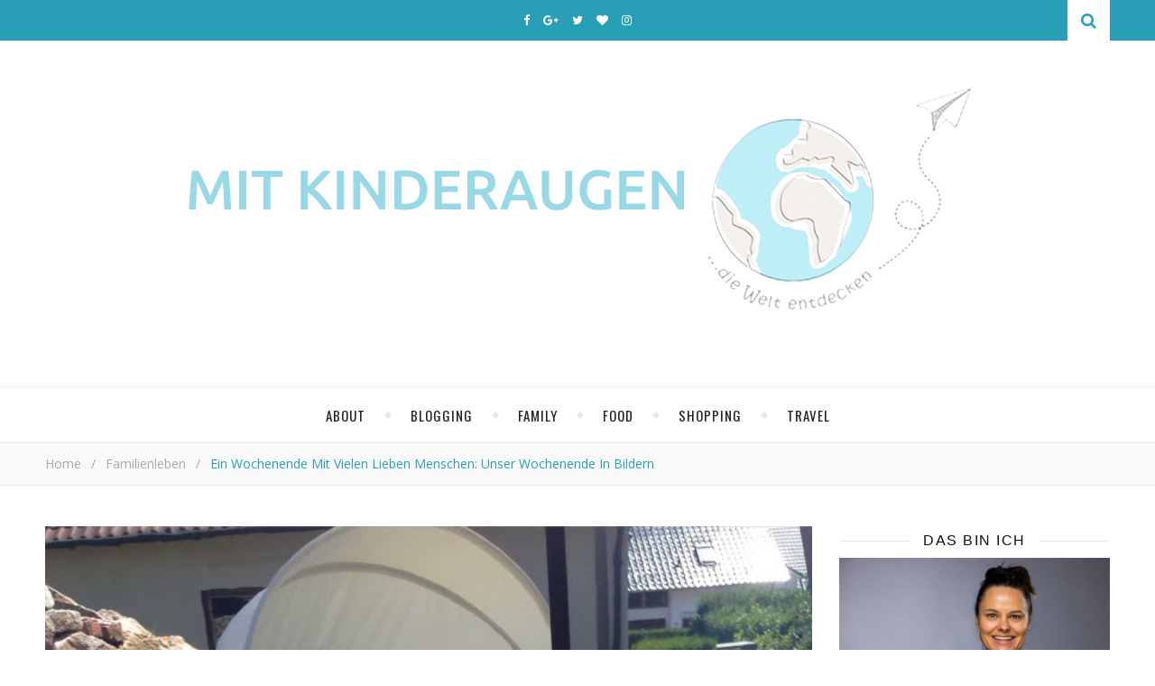

--- FILE ---
content_type: text/html; charset=UTF-8
request_url: https://www.mitkinderaugen.com/2016/08/ein-wochenende-mit-vielen-lieben.html
body_size: 30088
content:
<!DOCTYPE html><html lang="de"><head><meta charset="UTF-8"><meta name="description" content="&#8230; die Welt entdecken. Familien- und Reiseblog einer vierköpfigen Familie. Familienreisen, Familienalltag, abwechslungsreiche Produktvorstellungen, leckere Rezepte und viele spannende Gewinnspiele und Aktionen."><meta name="viewport" content="width=device-width, initial-scale=1, maximum-scale=1"><script data-cfasync="false" id="ao_optimized_gfonts_config">WebFontConfig={google:{families:["Oswald:100,300,400,700","Playfair Display:400,700","Open Sans:400italic,400,600italic,600,700italic,700"] },classes:false, events:false, timeout:1500};</script><link rel="dns-prefetch" href="//cdn.hu-manity.co" />  <script type="text/javascript">var huOptions = {"appID":"wwwmitkinderaugencom-ba98b54","currentLanguage":"de","blocking":false,"globalCookie":false,"isAdmin":false,"privacyConsent":true,"forms":[]};</script> <script type="text/javascript" src="https://cdn.hu-manity.co/hu-banner.min.js"></script><meta name='robots' content='index, follow, max-image-preview:large, max-snippet:-1, max-video-preview:-1' /><title>Ein Wochenende mit vielen lieben Menschen: Unser Wochenende in Bildern - Mit Kinderaugen ...</title><meta name="description" content="Hallöchen! Ausflüge sind ja sehr schön. Ausflüge bringen aber auch das Schlafverhalten der Kinder durcheinander. So ging es uns gestern. Wir waren bei" /><link rel="canonical" href="https://www.mitkinderaugen.com/2016/08/ein-wochenende-mit-vielen-lieben.html" /><meta property="og:locale" content="de_DE" /><meta property="og:type" content="article" /><meta property="og:title" content="Ein Wochenende mit vielen lieben Menschen: Unser Wochenende in Bildern - Mit Kinderaugen ..." /><meta property="og:description" content="Hallöchen! Ausflüge sind ja sehr schön. Ausflüge bringen aber auch das Schlafverhalten der Kinder durcheinander. So ging es uns gestern. Wir waren bei" /><meta property="og:url" content="https://www.mitkinderaugen.com/2016/08/ein-wochenende-mit-vielen-lieben.html" /><meta property="og:site_name" content="Mit Kinderaugen ..." /><meta property="article:publisher" content="https://www.facebook.com/pages/Mit-Kinderaugen/343861505729068" /><meta property="article:published_time" content="2016-08-09T04:30:00+00:00" /><meta property="article:modified_time" content="2017-04-15T05:07:10+00:00" /><meta property="og:image" content="https://www.mitkinderaugen.com/wp-content/uploads/2016/08/IMG_77085B15D-2.jpg" /><meta property="og:image:width" content="640" /><meta property="og:image:height" content="640" /><meta property="og:image:type" content="image/jpeg" /><meta name="author" content="Mit Kinderaugen" /><meta name="twitter:card" content="summary_large_image" /><meta name="twitter:creator" content="@MitKinderaugen" /><meta name="twitter:site" content="@MitKinderaugen" /><meta name="twitter:label1" content="Verfasst von" /><meta name="twitter:data1" content="Mit Kinderaugen" /><meta name="twitter:label2" content="Geschätzte Lesezeit" /><meta name="twitter:data2" content="4 Minuten" /> <script type="application/ld+json" class="yoast-schema-graph">{"@context":"https://schema.org","@graph":[{"@type":"Article","@id":"https://www.mitkinderaugen.com/2016/08/ein-wochenende-mit-vielen-lieben.html#article","isPartOf":{"@id":"https://www.mitkinderaugen.com/2016/08/ein-wochenende-mit-vielen-lieben.html"},"author":{"name":"Mit Kinderaugen","@id":"https://www.mitkinderaugen.com/#/schema/person/c80d4adff74c05870bd4e6ed515fb80a"},"headline":"Ein Wochenende mit vielen lieben Menschen: Unser Wochenende in Bildern","datePublished":"2016-08-09T04:30:00+00:00","dateModified":"2017-04-15T05:07:10+00:00","mainEntityOfPage":{"@id":"https://www.mitkinderaugen.com/2016/08/ein-wochenende-mit-vielen-lieben.html"},"wordCount":793,"commentCount":3,"image":{"@id":"https://www.mitkinderaugen.com/2016/08/ein-wochenende-mit-vielen-lieben.html#primaryimage"},"thumbnailUrl":"https://www.mitkinderaugen.com/wp-content/uploads/2016/08/IMG_77085B15D-2.jpg","keywords":["Erfahrungsberichte","Familie","Leben mit Kindern","Wochenende","Wochenende in Bildern"],"articleSection":["Familienleben","family","Wochenende in Bildern"],"inLanguage":"de","potentialAction":[{"@type":"CommentAction","name":"Comment","target":["https://www.mitkinderaugen.com/2016/08/ein-wochenende-mit-vielen-lieben.html#respond"]}]},{"@type":"WebPage","@id":"https://www.mitkinderaugen.com/2016/08/ein-wochenende-mit-vielen-lieben.html","url":"https://www.mitkinderaugen.com/2016/08/ein-wochenende-mit-vielen-lieben.html","name":"Ein Wochenende mit vielen lieben Menschen: Unser Wochenende in Bildern - Mit Kinderaugen ...","isPartOf":{"@id":"https://www.mitkinderaugen.com/#website"},"primaryImageOfPage":{"@id":"https://www.mitkinderaugen.com/2016/08/ein-wochenende-mit-vielen-lieben.html#primaryimage"},"image":{"@id":"https://www.mitkinderaugen.com/2016/08/ein-wochenende-mit-vielen-lieben.html#primaryimage"},"thumbnailUrl":"https://www.mitkinderaugen.com/wp-content/uploads/2016/08/IMG_77085B15D-2.jpg","datePublished":"2016-08-09T04:30:00+00:00","dateModified":"2017-04-15T05:07:10+00:00","author":{"@id":"https://www.mitkinderaugen.com/#/schema/person/c80d4adff74c05870bd4e6ed515fb80a"},"description":"Hallöchen! Ausflüge sind ja sehr schön. Ausflüge bringen aber auch das Schlafverhalten der Kinder durcheinander. So ging es uns gestern. Wir waren bei","breadcrumb":{"@id":"https://www.mitkinderaugen.com/2016/08/ein-wochenende-mit-vielen-lieben.html#breadcrumb"},"inLanguage":"de","potentialAction":[{"@type":"ReadAction","target":["https://www.mitkinderaugen.com/2016/08/ein-wochenende-mit-vielen-lieben.html"]}]},{"@type":"ImageObject","inLanguage":"de","@id":"https://www.mitkinderaugen.com/2016/08/ein-wochenende-mit-vielen-lieben.html#primaryimage","url":"https://www.mitkinderaugen.com/wp-content/uploads/2016/08/IMG_77085B15D-2.jpg","contentUrl":"https://www.mitkinderaugen.com/wp-content/uploads/2016/08/IMG_77085B15D-2.jpg","width":640,"height":640},{"@type":"BreadcrumbList","@id":"https://www.mitkinderaugen.com/2016/08/ein-wochenende-mit-vielen-lieben.html#breadcrumb","itemListElement":[{"@type":"ListItem","position":1,"name":"Startseite","item":"https://www.mitkinderaugen.com/"},{"@type":"ListItem","position":2,"name":"Ein Wochenende mit vielen lieben Menschen: Unser Wochenende in Bildern"}]},{"@type":"WebSite","@id":"https://www.mitkinderaugen.com/#website","url":"https://www.mitkinderaugen.com/","name":"Mit Kinderaugen ...","description":"... die Welt entdecken. Familien- und Reiseblog einer vierköpfigen Familie. Familienreisen, Familienalltag, abwechslungsreiche Produktvorstellungen, leckere Rezepte und viele spannende Gewinnspiele und Aktionen.","potentialAction":[{"@type":"SearchAction","target":{"@type":"EntryPoint","urlTemplate":"https://www.mitkinderaugen.com/?s={search_term_string}"},"query-input":{"@type":"PropertyValueSpecification","valueRequired":true,"valueName":"search_term_string"}}],"inLanguage":"de"},{"@type":"Person","@id":"https://www.mitkinderaugen.com/#/schema/person/c80d4adff74c05870bd4e6ed515fb80a","name":"Mit Kinderaugen","image":{"@type":"ImageObject","inLanguage":"de","@id":"https://www.mitkinderaugen.com/#/schema/person/image/","url":"https://secure.gravatar.com/avatar/aeef297c8b7d683eb60cf2a1dce28deb91c2d1ac8df23a01157a3e0c8b804305?s=96&d=mm&r=g","contentUrl":"https://secure.gravatar.com/avatar/aeef297c8b7d683eb60cf2a1dce28deb91c2d1ac8df23a01157a3e0c8b804305?s=96&d=mm&r=g","caption":"Mit Kinderaugen"},"sameAs":["https://www.mitkinderaugen.com"]}]}</script> <link rel='dns-prefetch' href='//stats.wp.com' /><link href='https://fonts.gstatic.com' crossorigin='anonymous' rel='preconnect' /><link href='https://ajax.googleapis.com' rel='preconnect' /><link href='https://fonts.googleapis.com' rel='preconnect' /><link rel="alternate" type="application/rss+xml" title="Mit Kinderaugen ... &raquo; Feed" href="https://www.mitkinderaugen.com/feed" /><link rel="alternate" type="application/rss+xml" title="Mit Kinderaugen ... &raquo; Kommentar-Feed" href="https://www.mitkinderaugen.com/comments/feed" /><link rel="alternate" type="application/rss+xml" title="Mit Kinderaugen ... &raquo; Ein Wochenende mit vielen lieben Menschen: Unser Wochenende in Bildern-Kommentar-Feed" href="https://www.mitkinderaugen.com/2016/08/ein-wochenende-mit-vielen-lieben.html/feed" /><link rel="alternate" title="oEmbed (JSON)" type="application/json+oembed" href="https://www.mitkinderaugen.com/wp-json/oembed/1.0/embed?url=https%3A%2F%2Fwww.mitkinderaugen.com%2F2016%2F08%2Fein-wochenende-mit-vielen-lieben.html" /><link rel="alternate" title="oEmbed (XML)" type="text/xml+oembed" href="https://www.mitkinderaugen.com/wp-json/oembed/1.0/embed?url=https%3A%2F%2Fwww.mitkinderaugen.com%2F2016%2F08%2Fein-wochenende-mit-vielen-lieben.html&#038;format=xml" /> <style id='wp-img-auto-sizes-contain-inline-css' type='text/css'>img:is([sizes=auto i],[sizes^="auto," i]){contain-intrinsic-size:3000px 1500px}
/*# sourceURL=wp-img-auto-sizes-contain-inline-css */</style><style id='wp-emoji-styles-inline-css' type='text/css'>img.wp-smiley, img.emoji {
		display: inline !important;
		border: none !important;
		box-shadow: none !important;
		height: 1em !important;
		width: 1em !important;
		margin: 0 0.07em !important;
		vertical-align: -0.1em !important;
		background: none !important;
		padding: 0 !important;
	}
/*# sourceURL=wp-emoji-styles-inline-css */</style><style id='wp-block-library-inline-css' type='text/css'>:root{--wp-block-synced-color:#7a00df;--wp-block-synced-color--rgb:122,0,223;--wp-bound-block-color:var(--wp-block-synced-color);--wp-editor-canvas-background:#ddd;--wp-admin-theme-color:#007cba;--wp-admin-theme-color--rgb:0,124,186;--wp-admin-theme-color-darker-10:#006ba1;--wp-admin-theme-color-darker-10--rgb:0,107,160.5;--wp-admin-theme-color-darker-20:#005a87;--wp-admin-theme-color-darker-20--rgb:0,90,135;--wp-admin-border-width-focus:2px}@media (min-resolution:192dpi){:root{--wp-admin-border-width-focus:1.5px}}.wp-element-button{cursor:pointer}:root .has-very-light-gray-background-color{background-color:#eee}:root .has-very-dark-gray-background-color{background-color:#313131}:root .has-very-light-gray-color{color:#eee}:root .has-very-dark-gray-color{color:#313131}:root .has-vivid-green-cyan-to-vivid-cyan-blue-gradient-background{background:linear-gradient(135deg,#00d084,#0693e3)}:root .has-purple-crush-gradient-background{background:linear-gradient(135deg,#34e2e4,#4721fb 50%,#ab1dfe)}:root .has-hazy-dawn-gradient-background{background:linear-gradient(135deg,#faaca8,#dad0ec)}:root .has-subdued-olive-gradient-background{background:linear-gradient(135deg,#fafae1,#67a671)}:root .has-atomic-cream-gradient-background{background:linear-gradient(135deg,#fdd79a,#004a59)}:root .has-nightshade-gradient-background{background:linear-gradient(135deg,#330968,#31cdcf)}:root .has-midnight-gradient-background{background:linear-gradient(135deg,#020381,#2874fc)}:root{--wp--preset--font-size--normal:16px;--wp--preset--font-size--huge:42px}.has-regular-font-size{font-size:1em}.has-larger-font-size{font-size:2.625em}.has-normal-font-size{font-size:var(--wp--preset--font-size--normal)}.has-huge-font-size{font-size:var(--wp--preset--font-size--huge)}.has-text-align-center{text-align:center}.has-text-align-left{text-align:left}.has-text-align-right{text-align:right}.has-fit-text{white-space:nowrap!important}#end-resizable-editor-section{display:none}.aligncenter{clear:both}.items-justified-left{justify-content:flex-start}.items-justified-center{justify-content:center}.items-justified-right{justify-content:flex-end}.items-justified-space-between{justify-content:space-between}.screen-reader-text{border:0;clip-path:inset(50%);height:1px;margin:-1px;overflow:hidden;padding:0;position:absolute;width:1px;word-wrap:normal!important}.screen-reader-text:focus{background-color:#ddd;clip-path:none;color:#444;display:block;font-size:1em;height:auto;left:5px;line-height:normal;padding:15px 23px 14px;text-decoration:none;top:5px;width:auto;z-index:100000}html :where(.has-border-color){border-style:solid}html :where([style*=border-top-color]){border-top-style:solid}html :where([style*=border-right-color]){border-right-style:solid}html :where([style*=border-bottom-color]){border-bottom-style:solid}html :where([style*=border-left-color]){border-left-style:solid}html :where([style*=border-width]){border-style:solid}html :where([style*=border-top-width]){border-top-style:solid}html :where([style*=border-right-width]){border-right-style:solid}html :where([style*=border-bottom-width]){border-bottom-style:solid}html :where([style*=border-left-width]){border-left-style:solid}html :where(img[class*=wp-image-]){height:auto;max-width:100%}:where(figure){margin:0 0 1em}html :where(.is-position-sticky){--wp-admin--admin-bar--position-offset:var(--wp-admin--admin-bar--height,0px)}@media screen and (max-width:600px){html :where(.is-position-sticky){--wp-admin--admin-bar--position-offset:0px}}

/*# sourceURL=wp-block-library-inline-css */</style><style id='global-styles-inline-css' type='text/css'>:root{--wp--preset--aspect-ratio--square: 1;--wp--preset--aspect-ratio--4-3: 4/3;--wp--preset--aspect-ratio--3-4: 3/4;--wp--preset--aspect-ratio--3-2: 3/2;--wp--preset--aspect-ratio--2-3: 2/3;--wp--preset--aspect-ratio--16-9: 16/9;--wp--preset--aspect-ratio--9-16: 9/16;--wp--preset--color--black: #000000;--wp--preset--color--cyan-bluish-gray: #abb8c3;--wp--preset--color--white: #ffffff;--wp--preset--color--pale-pink: #f78da7;--wp--preset--color--vivid-red: #cf2e2e;--wp--preset--color--luminous-vivid-orange: #ff6900;--wp--preset--color--luminous-vivid-amber: #fcb900;--wp--preset--color--light-green-cyan: #7bdcb5;--wp--preset--color--vivid-green-cyan: #00d084;--wp--preset--color--pale-cyan-blue: #8ed1fc;--wp--preset--color--vivid-cyan-blue: #0693e3;--wp--preset--color--vivid-purple: #9b51e0;--wp--preset--gradient--vivid-cyan-blue-to-vivid-purple: linear-gradient(135deg,rgb(6,147,227) 0%,rgb(155,81,224) 100%);--wp--preset--gradient--light-green-cyan-to-vivid-green-cyan: linear-gradient(135deg,rgb(122,220,180) 0%,rgb(0,208,130) 100%);--wp--preset--gradient--luminous-vivid-amber-to-luminous-vivid-orange: linear-gradient(135deg,rgb(252,185,0) 0%,rgb(255,105,0) 100%);--wp--preset--gradient--luminous-vivid-orange-to-vivid-red: linear-gradient(135deg,rgb(255,105,0) 0%,rgb(207,46,46) 100%);--wp--preset--gradient--very-light-gray-to-cyan-bluish-gray: linear-gradient(135deg,rgb(238,238,238) 0%,rgb(169,184,195) 100%);--wp--preset--gradient--cool-to-warm-spectrum: linear-gradient(135deg,rgb(74,234,220) 0%,rgb(151,120,209) 20%,rgb(207,42,186) 40%,rgb(238,44,130) 60%,rgb(251,105,98) 80%,rgb(254,248,76) 100%);--wp--preset--gradient--blush-light-purple: linear-gradient(135deg,rgb(255,206,236) 0%,rgb(152,150,240) 100%);--wp--preset--gradient--blush-bordeaux: linear-gradient(135deg,rgb(254,205,165) 0%,rgb(254,45,45) 50%,rgb(107,0,62) 100%);--wp--preset--gradient--luminous-dusk: linear-gradient(135deg,rgb(255,203,112) 0%,rgb(199,81,192) 50%,rgb(65,88,208) 100%);--wp--preset--gradient--pale-ocean: linear-gradient(135deg,rgb(255,245,203) 0%,rgb(182,227,212) 50%,rgb(51,167,181) 100%);--wp--preset--gradient--electric-grass: linear-gradient(135deg,rgb(202,248,128) 0%,rgb(113,206,126) 100%);--wp--preset--gradient--midnight: linear-gradient(135deg,rgb(2,3,129) 0%,rgb(40,116,252) 100%);--wp--preset--font-size--small: 13px;--wp--preset--font-size--medium: 20px;--wp--preset--font-size--large: 36px;--wp--preset--font-size--x-large: 42px;--wp--preset--spacing--20: 0.44rem;--wp--preset--spacing--30: 0.67rem;--wp--preset--spacing--40: 1rem;--wp--preset--spacing--50: 1.5rem;--wp--preset--spacing--60: 2.25rem;--wp--preset--spacing--70: 3.38rem;--wp--preset--spacing--80: 5.06rem;--wp--preset--shadow--natural: 6px 6px 9px rgba(0, 0, 0, 0.2);--wp--preset--shadow--deep: 12px 12px 50px rgba(0, 0, 0, 0.4);--wp--preset--shadow--sharp: 6px 6px 0px rgba(0, 0, 0, 0.2);--wp--preset--shadow--outlined: 6px 6px 0px -3px rgb(255, 255, 255), 6px 6px rgb(0, 0, 0);--wp--preset--shadow--crisp: 6px 6px 0px rgb(0, 0, 0);}:where(.is-layout-flex){gap: 0.5em;}:where(.is-layout-grid){gap: 0.5em;}body .is-layout-flex{display: flex;}.is-layout-flex{flex-wrap: wrap;align-items: center;}.is-layout-flex > :is(*, div){margin: 0;}body .is-layout-grid{display: grid;}.is-layout-grid > :is(*, div){margin: 0;}:where(.wp-block-columns.is-layout-flex){gap: 2em;}:where(.wp-block-columns.is-layout-grid){gap: 2em;}:where(.wp-block-post-template.is-layout-flex){gap: 1.25em;}:where(.wp-block-post-template.is-layout-grid){gap: 1.25em;}.has-black-color{color: var(--wp--preset--color--black) !important;}.has-cyan-bluish-gray-color{color: var(--wp--preset--color--cyan-bluish-gray) !important;}.has-white-color{color: var(--wp--preset--color--white) !important;}.has-pale-pink-color{color: var(--wp--preset--color--pale-pink) !important;}.has-vivid-red-color{color: var(--wp--preset--color--vivid-red) !important;}.has-luminous-vivid-orange-color{color: var(--wp--preset--color--luminous-vivid-orange) !important;}.has-luminous-vivid-amber-color{color: var(--wp--preset--color--luminous-vivid-amber) !important;}.has-light-green-cyan-color{color: var(--wp--preset--color--light-green-cyan) !important;}.has-vivid-green-cyan-color{color: var(--wp--preset--color--vivid-green-cyan) !important;}.has-pale-cyan-blue-color{color: var(--wp--preset--color--pale-cyan-blue) !important;}.has-vivid-cyan-blue-color{color: var(--wp--preset--color--vivid-cyan-blue) !important;}.has-vivid-purple-color{color: var(--wp--preset--color--vivid-purple) !important;}.has-black-background-color{background-color: var(--wp--preset--color--black) !important;}.has-cyan-bluish-gray-background-color{background-color: var(--wp--preset--color--cyan-bluish-gray) !important;}.has-white-background-color{background-color: var(--wp--preset--color--white) !important;}.has-pale-pink-background-color{background-color: var(--wp--preset--color--pale-pink) !important;}.has-vivid-red-background-color{background-color: var(--wp--preset--color--vivid-red) !important;}.has-luminous-vivid-orange-background-color{background-color: var(--wp--preset--color--luminous-vivid-orange) !important;}.has-luminous-vivid-amber-background-color{background-color: var(--wp--preset--color--luminous-vivid-amber) !important;}.has-light-green-cyan-background-color{background-color: var(--wp--preset--color--light-green-cyan) !important;}.has-vivid-green-cyan-background-color{background-color: var(--wp--preset--color--vivid-green-cyan) !important;}.has-pale-cyan-blue-background-color{background-color: var(--wp--preset--color--pale-cyan-blue) !important;}.has-vivid-cyan-blue-background-color{background-color: var(--wp--preset--color--vivid-cyan-blue) !important;}.has-vivid-purple-background-color{background-color: var(--wp--preset--color--vivid-purple) !important;}.has-black-border-color{border-color: var(--wp--preset--color--black) !important;}.has-cyan-bluish-gray-border-color{border-color: var(--wp--preset--color--cyan-bluish-gray) !important;}.has-white-border-color{border-color: var(--wp--preset--color--white) !important;}.has-pale-pink-border-color{border-color: var(--wp--preset--color--pale-pink) !important;}.has-vivid-red-border-color{border-color: var(--wp--preset--color--vivid-red) !important;}.has-luminous-vivid-orange-border-color{border-color: var(--wp--preset--color--luminous-vivid-orange) !important;}.has-luminous-vivid-amber-border-color{border-color: var(--wp--preset--color--luminous-vivid-amber) !important;}.has-light-green-cyan-border-color{border-color: var(--wp--preset--color--light-green-cyan) !important;}.has-vivid-green-cyan-border-color{border-color: var(--wp--preset--color--vivid-green-cyan) !important;}.has-pale-cyan-blue-border-color{border-color: var(--wp--preset--color--pale-cyan-blue) !important;}.has-vivid-cyan-blue-border-color{border-color: var(--wp--preset--color--vivid-cyan-blue) !important;}.has-vivid-purple-border-color{border-color: var(--wp--preset--color--vivid-purple) !important;}.has-vivid-cyan-blue-to-vivid-purple-gradient-background{background: var(--wp--preset--gradient--vivid-cyan-blue-to-vivid-purple) !important;}.has-light-green-cyan-to-vivid-green-cyan-gradient-background{background: var(--wp--preset--gradient--light-green-cyan-to-vivid-green-cyan) !important;}.has-luminous-vivid-amber-to-luminous-vivid-orange-gradient-background{background: var(--wp--preset--gradient--luminous-vivid-amber-to-luminous-vivid-orange) !important;}.has-luminous-vivid-orange-to-vivid-red-gradient-background{background: var(--wp--preset--gradient--luminous-vivid-orange-to-vivid-red) !important;}.has-very-light-gray-to-cyan-bluish-gray-gradient-background{background: var(--wp--preset--gradient--very-light-gray-to-cyan-bluish-gray) !important;}.has-cool-to-warm-spectrum-gradient-background{background: var(--wp--preset--gradient--cool-to-warm-spectrum) !important;}.has-blush-light-purple-gradient-background{background: var(--wp--preset--gradient--blush-light-purple) !important;}.has-blush-bordeaux-gradient-background{background: var(--wp--preset--gradient--blush-bordeaux) !important;}.has-luminous-dusk-gradient-background{background: var(--wp--preset--gradient--luminous-dusk) !important;}.has-pale-ocean-gradient-background{background: var(--wp--preset--gradient--pale-ocean) !important;}.has-electric-grass-gradient-background{background: var(--wp--preset--gradient--electric-grass) !important;}.has-midnight-gradient-background{background: var(--wp--preset--gradient--midnight) !important;}.has-small-font-size{font-size: var(--wp--preset--font-size--small) !important;}.has-medium-font-size{font-size: var(--wp--preset--font-size--medium) !important;}.has-large-font-size{font-size: var(--wp--preset--font-size--large) !important;}.has-x-large-font-size{font-size: var(--wp--preset--font-size--x-large) !important;}
/*# sourceURL=global-styles-inline-css */</style><style id='classic-theme-styles-inline-css' type='text/css'>/*! This file is auto-generated */
.wp-block-button__link{color:#fff;background-color:#32373c;border-radius:9999px;box-shadow:none;text-decoration:none;padding:calc(.667em + 2px) calc(1.333em + 2px);font-size:1.125em}.wp-block-file__button{background:#32373c;color:#fff;text-decoration:none}
/*# sourceURL=/wp-includes/css/classic-themes.min.css */</style><link rel='stylesheet' id='contact-form-7-css' href='https://www.mitkinderaugen.com/wp-content/cache/autoptimize/css/autoptimize_single_64ac31699f5326cb3c76122498b76f66.css' type='text/css' media='all' /><link rel='stylesheet' id='fb-widget-frontend-style-css' href='https://www.mitkinderaugen.com/wp-content/cache/autoptimize/css/autoptimize_single_b44ca5995dcae22ce724d919dcba6bf7.css' type='text/css' media='all' /><link rel='stylesheet' id='adenit-main-style-css' href='https://www.mitkinderaugen.com/wp-content/cache/autoptimize/css/autoptimize_single_b453b5d34de7ea7917c62bb5e5668442.css' type='text/css' media='all' /><link rel='stylesheet' id='owl-carousel-css' href='https://www.mitkinderaugen.com/wp-content/cache/autoptimize/css/autoptimize_single_dce9f313f718ec955e6eebf5095128cd.css' type='text/css' media='all' /><link rel='stylesheet' id='magnific-popup-css' href='https://www.mitkinderaugen.com/wp-content/cache/autoptimize/css/autoptimize_single_c3b5a9e6e2fa7dae2cdd116694172b9e.css' type='text/css' media='all' /><link rel='stylesheet' id='adenit-mediaquery-css' href='https://www.mitkinderaugen.com/wp-content/cache/autoptimize/css/autoptimize_single_b4d899ac6c6f54a1b6ac88fd43951c31.css' type='text/css' media='all' /><link rel='stylesheet' id='font-awesome-css' href='https://www.mitkinderaugen.com/wp-content/themes/aden/css/font-awesome.min.css' type='text/css' media='all' /><link rel='stylesheet' id='fontello-css' href='https://www.mitkinderaugen.com/wp-content/cache/autoptimize/css/autoptimize_single_1274bb26efaba7d28a2ba6ee26ff0b34.css' type='text/css' media='all' /><link rel='stylesheet' id='icomoon-css' href='https://www.mitkinderaugen.com/wp-content/cache/autoptimize/css/autoptimize_single_83748fd3d64485518ea25c5478053bb6.css' type='text/css' media='all' /><link rel='stylesheet' id='animsition-css' href='https://www.mitkinderaugen.com/wp-content/themes/aden/css/animsition.min.css' type='text/css' media='all' /><link rel='stylesheet' id='perfect-scrollbar-css' href='https://www.mitkinderaugen.com/wp-content/cache/autoptimize/css/autoptimize_single_d52f392d41fcb0991c5700dcabce70f6.css' type='text/css' media='all' /> <script type="text/javascript" src="https://www.mitkinderaugen.com/wp-includes/js/jquery/jquery.min.js" id="jquery-core-js"></script> <script defer type="text/javascript" src="https://www.mitkinderaugen.com/wp-includes/js/jquery/jquery-migrate.min.js" id="jquery-migrate-js"></script> <link rel="https://api.w.org/" href="https://www.mitkinderaugen.com/wp-json/" /><link rel="alternate" title="JSON" type="application/json" href="https://www.mitkinderaugen.com/wp-json/wp/v2/posts/39" /><link rel="EditURI" type="application/rsd+xml" title="RSD" href="https://www.mitkinderaugen.com/xmlrpc.php?rsd" /><meta name="generator" content="WordPress 6.9" /><link rel='shortlink' href='https://www.mitkinderaugen.com/?p=39' /><link rel="preconnect" href="https://fonts.googleapis.com"><link rel="preconnect" href="https://fonts.gstatic.com"><script defer src="[data-uri]"></script><style>img#wpstats{display:none}</style><style>.lsi-social-icons li a { line-height: 24px !important; height: 24px !important; width: 24px !important; } .col-2 .googleplus-share { display: none !important; } 
.main-sidebar .textwidget img {
margin:auto;}
.post-title, .post-title a {
font-family: Ubuntu, sans-serif;}
.coop {color:#999;text-align:right; padding-bottom: 8px;font-family:Ubuntu, sans-serif; font-size: 12px;}
.top-nav{display:none}.logo {
	max-width:900px;
}.header-center > .center-max-width {
	padding-top:10px;
	height:350px;
}@media screen and ( max-width: 480px ) {
	.header-center > .center-max-width {
		padding:10px 0;
		height: auto;
	}	
}.header-bottom > .center-max-width {
	    position: relative;
	    text-align: center;
	}.nav {
	   display: table;
	   margin: 0 auto;
	}.header-center{
		background-image: url();
		background-size: 		cover;
		background-repeat: 		no-repeat;
		background-attachment: 	scroll;
		background-position: 	center center;

	}body{
		background-image: url();
		background-size: 		cover;
		background-repeat: 		no-repeat;
		background-attachment: 	scroll;
		background-position: 	center center;

	}.main-sidebar {
    width: 330px; 
}.fixed-sidebar {
    width: 330px;
    right: -330px; 
}.main-container {
		width: calc(100% - 330px);
		width: -webkit-calc(100% - 330px);
	}.center-max-width {
	max-width:1180px;
}.main-container-wrap {
	margin:45px 0px;		        
}.main-post,
		.search-post {
	margin-bottom:45px;		        
}.main-sidebar {
	padding-right: 30px;
}.main-container + .main-sidebar {
	padding-left: 30px;
	padding-right: 0; 
}.main-sidebar .adenit-widget,
		.fixed-sidebar .adenit-widget {
	margin-bottom: 45px;
}.single-pagination .previous {
	width: calc((100% - 30px) / 2);
	width: -webkit-calc((100% - 30px) / 2);
	margin-right:30px;        
}.single-pagination .next {
	width: calc((100% - 30px) / 2);
	width: -webkit-calc((100% - 30px) / 2);    
}.adenit-link,
	.adenit-quote {
    font-family: "Playfair Display";
    font-size: 24px;
}

.adenit-quote-author,
.adenit-link-author {
	font-family: "Open Sans";
    font-size: 18px;
}.col-2 .entry-video,
		.col-2 .entry-gallery, 
		.col-2 .entry-thumbnail,
		.col-3 .entry-video,
		.col-3 .entry-gallery, 
		.col-3 .entry-thumbnail {
	margin-bottom: 15px;
}.entry-content > p:first-child:first-letter {
	font-family: "Playfair Display";
    float:left;
    font-size: 76px;
    line-height: 63px;
    text-align: center;
    margin: 0px 10px 0 0;
}@-moz-document url-prefix() {
	.entry-content > p:first-child:first-letter {
	    margin-top: 10px !important;
	}
}.adenit-carousel .owl-prev {
	    left: -50px;
	}.adenit-carousel .owl-next {
	    right: -50px;
	}.carousel-category {
			font-size: 12px;
			letter-spacing: 1px;
			margin-bottom: 8px;
			font-weight: 600;
	   }
	
	   .carousel-title {
			font-size: 41px;
			letter-spacing: 0.5px;
			line-height: 44px;
			margin-bottom: 16px;
	   }

		.carousel-comment,
		.carousel-like {
		    padding: 4px 6px;
		}.footer-logo a {
	max-width:350px;
}.header-top {
    background-color: #289fb7;
}.top-nav > ul > li > a,
		.header-top-social a i {
    color: #ffffff;
}.top-nav > ul > li > a:hover,
		.header-top-social a:hover i,
		.header-top-social a:focus i,
		.top-nav li.current-menu-item > a,
		.top-nav li.current-menu-ancestor > a {
    color: #dbdbdb;
}.fixed-sidebar-btn {
    color: #289fb7;
    background-color: #ffffff;
}.fixed-sidebar-btn:hover {
    color: #dbdbdb;
}.search-btn {
    color: #289fb7;
    background-color: #ffffff;
}.search-btn:hover {
    color: #ffffff;
}.header-bottom,
		 .fixed-header-bottom,
		 .nav .sub-menu > li > a,
		 .nav-mobile {
    background-color: #ffffff;
}.nav > ul > li > a,
		.nav .sub-menu > li > a,
		.nav-mobile li a,
		.nav-btn,
		.sub-menu-btn-icon,
		.carousel-btn {
    color: #222222;
}.nav > ul > li > a:hover,
		.nav .sub-menu > li > a:hover,
		.nav-mobile li a:hover,
		.nav-btn:hover,
		.carousel-btn:hover,
		.nav li.current-menu-item > a,
		.nav li.current-menu-ancestor > a {
    color: #289fb7;
}.nav .sub-menu > li > a:hover:before  {
    border-color: transparent transparent transparent #289fb7;
}.nav .sub-menu {
    border-color: #289fb7;
}.nav .sub-menu > li > a:before  {
    border-color: transparent transparent transparent #f4f4f4;
}.nav .sub-menu > li > a {
    border-color:#f4f4f4;
}body,
		.single-pagination-info {
    background-color: #ffffff;
}.single-pagination-info:hover p {
    color:#ffffff;
}#s:focus + .submit,
		.header-search-input:focus +.header-search-button,
		#wp-calendar tbody td:hover a,
		#wp-calendar tbody td:hover,
		#wp-calendar caption,
		.carousel-comment:hover span:first-child:before,
		.carousel-like:hover span:first-child:before {
    color: #ffffff;
    background-color: #289fb7;
}.nav > ul > li:after,
		.entry-content hr {
	color: #ffffff;
    background-color: #e8e8e8;
}.carousel-comment:hover,
		.carousel-like:hover,
		.meta-categories a:before,
		.meta-categories a:after,
		.instagram-title h3,
		.entry-content  blockquote {
    border-color: #289fb7;
}.meta-categories a:hover,
		.adenit-widget ul li > a:hover,
		#wp-calendar tfoot #prev a:hover,
		#wp-calendar tfoot #next a:hover,
		.adenit-widget ul li span a:hover,
		.carousel-title a:hover,
		a,
		.adenit-breadcrumbs li:hover a,
		.comment-author a:hover,
		.carousel-comment:hover a,
		.carousel-like:hover a,
		.meta-author-date a,
		.meta-tags a:hover,
		.meta-like-comm a:hover,
		.page-links a,
		.adenit-breadcrumbs li strong,
		.related-posts h4 a:hover,
		.single-pagination-info:hover h4 {
    color:#289fb7;
}.active span,
		.search-separator,
		.ps-container > .ps-scrollbar-y-rail > .ps-scrollbar-y {
    background-color:#289fb7 !important;
}.meta-categories a,
		.carousel-quote,
		.post-title,
		.post-title a,
		.widget-title,
		.related-posts h3,
		.related-posts h4 a,
		.meta-author-description h4,
		.next-post-title a,
		.prev-post-title a,
		.comments-area h2,
		.comment-reply-title,
		.next-post-icon a,
		.prev-post-icon a,
		.comment-author a,
		.comment-author,
		.author-info h4 a,
		.fixed-sidebar-close-btn,
		.single-pagination-info {
	color: #111111;
}body,
		.adenit-widget,
		.adenit-widget ul li > a,
		#wp-calendar tbody td,
		.wpcf7 input[type="text"],
		.wpcf7 input[type="email"],
		.wpcf7 textarea,
		.comments-area input[type="text"],
		.comments-area textarea,
		.entry-content,
		.author-info p,
		.entry-comments,
		#respond,
		.fourzerofour p,
		#s,
		.page-links {
	color: #000000;
}.widget-title h3:before,
		.widget-title h3:after,
		.meta-share-wrap .meta-share:before,
		.meta-share-wrap .meta-share:after,
		.widget_recent_entries ul li,
		.widget_recent_comments li,
		.widget_meta li,
		.widget_recent_comments li,
		.widget_pages li,
		.widget_archive li,
		.widget_categories li,
		.children li,
	    #wp-calendar,
	    #wp-calendar tbody td,
		.search #s,
	    .entry-comments,
	    .adenit-widget select,
	    .meta-author-description,
	    .comment-title h2:before,
		.comment-title h2:after,
	    .related-posts h3:before,
		.related-posts h3:after,
		.search-thumbnail i,
		.widget_nav_menu li a,
		.wpcf7 input[type="text"],
		.wpcf7 input[type="email"],
		.wpcf7 textarea,
		.comments-area input[type="text"],
		.comments-area textarea,
		.wp-caption,
		.entry-content table tr,
		.entry-content table th,
		.entry-content table td,
		.entry-content abbr[title],
		.entry-content pre,
		.meta-tags a,
		.meta-like-comm a,
		.meta-share a,
		.meta-author-description,
		.adenit-breadcrumbs,
		.carousel-quote,
		.header-bottom {
	border-color:#e8e8e8;
}.meta-author-date,
		.meta-tags a,
		.meta-like-comm a,
		.related-posts .meta-date,
		.comment-info,
		.comment-info a,
		.widget_recent_entries ul li span,
		.comment-date a,
		.widget_categories li,
		.widget_archive li,
		.gallery .gallery-caption,
		.meta-share a,	
		.adenit-breadcrumbs li a,
		.adenit-breadcrumbs li {
	color:#aaaaaa;
}::-webkit-input-placeholder {
	color: #aaaaaa;
}:-moz-placeholder {
	color: #aaaaaa;
}::-moz-placeholder { 
	color: #aaaaaa;
}:-ms-input-placeholder {
	color: #aaaaaa;
}.adenit-breadcrumbs,
		.entry-comments,
		.wpcf7 input[type="text"],
		.wpcf7 input[type="email"],
		.wpcf7 textarea,
		.comments-area input[type="text"],
		.comments-area textarea,
		.meta-author-description,
		.header-search-input,
		.search #s,
		.carousel-quote {
	background-color:#f9f9f9;
}.read-more a,
		.wpcf7 input[type="submit"]:hover,
		 #submit,
		.default-pagination .next a,
		.default-pagination .previous a,
		.numbered-pagination a,
		.reply a,
		.tagcloud a,
		.header-search-button,
		.submit {
    background-color: #333333;
    color: #ffffff;
}.read-more a:hover {
    padding: 0px 30px;
}.read-more a:hover,
		 #submit:hover,
		.wpcf7 input[type="submit"],
		.default-pagination .next:hover a,
		.default-pagination .previous:hover a,
		.numbered-pagination a:hover,
		.numbered-pagination span,
		.reply a:hover,
		.tagcloud a:hover {
	background-color: #8d8d8d;
	color: #ffffff;
}.footer-social,
		.instagram-title {
     background-color: #333333;
}.instagram-title,
		.footer-social a,
		.footer-social a i {
    color: #ffffff;
}.footer-social a i {
    border-color: #ffffff;
}.footer-social a:hover i,
		.footer-social a:focus i {
    border-color: #289fb7;
    background-color: #289fb7;
    color: #ffffff;
}.footer-social a:hover,
		.footer-social a:focus {
    color: #289fb7;
}.footer-widget .adenit-widget,
		.footer-widget .adenit-widget .widget-title,
		.footer-widget .adenit-widget ul li > a,
		.footer-widget .adenit-widget #wp-calendar tbody td,
		.footer-widget .adenit-widget .widget_recent_entries ul li span,
		.footer-widget .adenit-widget .widget_categories li,
		.footer-widget .adenit-widget .widget_archive li {
	color: #ffffff;
}.footer-widget #wp-calendar a,
		.footer-widget .adenit-widget ul li > a:hover,
		.footer-widget .adenit-widget #wp-calendar tfoot #prev a:hover,
		.footer-widget .adenit-widget #wp-calendar tfoot #next a:hover,
		.footer-widget .adenit-widget ul li span a:hover {
	color: #289fb7;
}.footer-widget  #wp-calendar tbody td:hover a,
		.footer-widget  #wp-calendar tbody td:hover,
		.footer-widget  #wp-calendar caption {
	background-color: #289fb7;
}.footer-widget .widget-title h3:before,
		.footer-widget .widget-title h3:after,
		.footer-widget .widget_recent_entries ul li,
		.footer-widget .widget_recent_comments li,
		.footer-widget .widget_meta li,
		.footer-widget .widget_recent_comments li,
		.footer-widget .widget_pages li,
		.footer-widget .widget_archive li,
		.footer-widget .widget_categories li,
		.footer-widget .children li,
	    .footer-widget #wp-calendar,
	    .footer-widget #wp-calendar tbody td,
		.footer-widget .search #s,
	    .footer-widget .adenit-widget select,
		.footer-widget .widget_nav_menu li a {
	border-color: #ffffff;
}.footer-widget-area,
		.footer-bottom {
    background-color: #242424;
}.copyright {
    color: #999999;
}.scrolltotop,
		.copyright a {
    color: #289fb7;
}.scrolltotop:hover,
		.copyright a:hover {
    color: #ffffff;
}</style><meta property="og:image" content="https://www.mitkinderaugen.com/wp-content/uploads/2016/08/IMG_77085B15D-2.jpg"/><meta property="og:image:width" content="640"/><meta property="og:image:height" content="640"/><meta property="og:title" content="Ein Wochenende mit vielen lieben Menschen: Unser Wochenende in Bildern"/><meta property="og:description" content="Hallöchen!  Ausflüge sind ja sehr schön. Ausflüge bringen aber auch das Schlafverhalten der Kinder durcheinander. So ging es uns gestern. Wir waren bei Bekannten. Um kurz nach 20.00 Uhr waren wir zuhause. Den Mini Chef konnte der große Chef schlafend aus dem Auto tragen und ins " /><meta property="og:url" content="https://www.mitkinderaugen.com/2016/08/ein-wochenende-mit-vielen-lieben.html"/><meta property="og:locale" content="de" /><meta property="og:site_name" content="Mit Kinderaugen ..."/><link rel="icon" href="https://www.mitkinderaugen.com/wp-content/uploads/2016/12/mkafavicon-45x45.png" sizes="32x32" /><link rel="icon" href="https://www.mitkinderaugen.com/wp-content/uploads/2016/12/mkafavicon-300x300.png" sizes="192x192" /><link rel="apple-touch-icon" href="https://www.mitkinderaugen.com/wp-content/uploads/2016/12/mkafavicon-300x300.png" /><meta name="msapplication-TileImage" content="https://www.mitkinderaugen.com/wp-content/uploads/2016/12/mkafavicon-300x300.png" /><style id="egf-frontend-styles" type="text/css">p {font-family: 'Roboto', sans-serif;font-style: normal;font-weight: 400;} h1 {font-family: 'Roboto', sans-serif;font-style: normal;font-weight: 500;} h2 {font-family: 'Roboto', sans-serif;font-style: normal;font-weight: 500;} h3 {font-family: 'Roboto', sans-serif;font-style: normal;font-weight: 500;} h4 {font-family: 'Roboto', sans-serif;font-style: normal;font-weight: 500;} h5 {font-family: 'Roboto', sans-serif;font-style: normal;font-weight: 500;} h6 {font-family: 'Roboto', sans-serif;font-style: normal;font-weight: 500;}</style><meta name="p:domain_verify" content="e430779ec09d8ea2821382a8a158a06e"/><link rel='stylesheet' id='monsterinsights-editor-frontend-style-css' href='https://www.mitkinderaugen.com/wp-content/plugins/google-analytics-for-wordpress/assets/css/frontend.min.css' type='text/css' media='all' /><script data-cfasync="false" id="ao_optimized_gfonts_webfontloader">(function() {var wf = document.createElement('script');wf.src='https://ajax.googleapis.com/ajax/libs/webfont/1/webfont.js';wf.type='text/javascript';wf.async='true';var s=document.getElementsByTagName('script')[0];s.parentNode.insertBefore(wf, s);})();</script></head><body data-rsssl=1 class="wp-singular post-template-default single single-post postid-39 single-format-standard wp-theme-aden cookies-not-set animsition" ><div class="fixed-sidebar-close"></div><div class="fixed-sidebar" data-width="330"><div class="fixed-sidebar-close-btn"> <i class="fa fa-reply"></i></div></div><div class="main-wrap"><form  method="get" id="searchform" class="header-search-form container" action="https://www.mitkinderaugen.com/"><div class="outer"><div class="inner"><div class="search-input-wrap"><input type="text" name="s" id="ss" class="header-search-input" placeholder="What are you looking for?" autocomplete="off" /><button type="submit" class="header-search-button" name="submit" ><i class="fa fa-search" ></i></button></div></div></div></form><header class="header-wrap"><div class="header-top"><div class="center-max-width"><div class="header-btns"> <span class="search-btn"> <i class="fa fa-search"></i> </span></div><div class="header-top-social"><a href="https://www.facebook.com/pages/Mit-Kinderaugen/343861505729068" target="_blank"><i class="fa fa-facebook"></i><span class="social-info" >Facebook</span></a><a href="https://plus.google.com/u/0/104431182373130322234/posts" target="_blank"><i class="fa fa-google-plus"></i><span class="social-info" >Google +</span></a><a href="https://twitter.com/MitKinderaugen" target="_blank"><i class="fa fa-twitter"></i><span class="social-info" >Twitter</span></a><a href="https://www.bloglovin.com/blogs/mit-kinderaugendie-welt-entdecken-11574321" target="_blank"><i class="fa fa-heart"></i><span class="social-info" >Bloglovin</span></a><a href="https://www.instagram.com/mitkinderaugen/" target="_blank"><i class="fa fa-instagram"></i><span class="social-info" >Instagram</span></a></div><nav class="top-nav"><ul><li><a class="set-up" href="https://www.mitkinderaugen.com/wp-admin/nav-menus.php">Set Up Menu</a></li></ul></nav><div class="clear"></div></div></div><div class="header-center" style="background-image:url(); text-align:center;"><div class="center-max-width"><div class="logo"> <a href="https://www.mitkinderaugen.com/" title="Mit Kinderaugen &#8230;" > <img src="https://www.mitkinderaugen.com/wp-content/uploads/2021/01/logo-mitkinderaugen-2.png" alt="Mit Kinderaugen &#8230;"> <img src="https://www.mitkinderaugen.com/wp-content/uploads/2021/01/logo-mitkinderaugen-2.png" alt="Mit Kinderaugen &#8230;"> </a></div><div class="clear"></div></div></div> <style>.header-bottom {margin-top: 35px;}</style><div class="header-bottom"><div class="center-max-width"><div class="nav-btn"> <i class="fa fa-bars"></i></div><nav class="nav"><ul id="menu-hauptmenue-kategorien" class=""><li id="menu-item-21707" class="menu-item menu-item-type-post_type menu-item-object-page menu-item-has-children menu-item-21707"><a href="https://www.mitkinderaugen.com/about">About</a><ul class="sub-menu"><li id="menu-item-21708" class="menu-item menu-item-type-post_type menu-item-object-page menu-item-privacy-policy menu-item-has-children menu-item-21708"><a rel="privacy-policy" href="https://www.mitkinderaugen.com/about/datenschutz">Datenschutz</a><ul class="sub-menu"><li id="menu-item-21709" class="menu-item menu-item-type-post_type menu-item-object-page menu-item-21709"><a href="https://www.mitkinderaugen.com/about/impressum">Impressum</a></li></ul></li><li id="menu-item-21710" class="menu-item menu-item-type-post_type menu-item-object-page menu-item-21710"><a href="https://www.mitkinderaugen.com/about/kooperation">Werbung und Kooperation</a></li><li id="menu-item-21711" class="menu-item menu-item-type-post_type menu-item-object-page menu-item-21711"><a href="https://www.mitkinderaugen.com/about/ueber-mich">Über mich</a></li><li id="menu-item-21712" class="menu-item menu-item-type-post_type menu-item-object-page menu-item-21712"><a href="https://www.mitkinderaugen.com/about/presse">Presse</a></li></ul></li><li id="menu-item-21769" class="menu-item menu-item-type-taxonomy menu-item-object-category menu-item-has-children menu-item-21769"><a href="https://www.mitkinderaugen.com/category/blogging">Blogging</a><ul class="sub-menu"><li id="menu-item-21765" class="menu-item menu-item-type-taxonomy menu-item-object-category menu-item-21765"><a href="https://www.mitkinderaugen.com/category/blogging/awards">Awards</a></li><li id="menu-item-21766" class="menu-item menu-item-type-taxonomy menu-item-object-category menu-item-21766"><a href="https://www.mitkinderaugen.com/category/blogging/events">Events</a></li><li id="menu-item-21767" class="menu-item menu-item-type-taxonomy menu-item-object-category menu-item-has-children menu-item-21767"><a href="https://www.mitkinderaugen.com/category/blogging/gewinnspiele">Gewinnspiele</a><ul class="sub-menu"><li id="menu-item-28562" class="menu-item menu-item-type-taxonomy menu-item-object-category menu-item-28562"><a href="https://www.mitkinderaugen.com/category/blogging/gewinnspiele/adventskalender">Adventskalender</a></li><li id="menu-item-28561" class="menu-item menu-item-type-taxonomy menu-item-object-category menu-item-28561"><a href="https://www.mitkinderaugen.com/category/blogging/gewinnspiele/oster-countdown">Oster Countdown</a></li></ul></li><li id="menu-item-24470" class="menu-item menu-item-type-taxonomy menu-item-object-category menu-item-24470"><a href="https://www.mitkinderaugen.com/category/blogging/interviews">Interviews</a></li><li id="menu-item-21768" class="menu-item menu-item-type-taxonomy menu-item-object-category menu-item-21768"><a href="https://www.mitkinderaugen.com/category/blogging/uebers-bloggen">Übers Bloggen</a></li></ul></li><li id="menu-item-21685" class="menu-item menu-item-type-taxonomy menu-item-object-category current-post-ancestor current-menu-parent current-post-parent menu-item-has-children menu-item-21685"><a href="https://www.mitkinderaugen.com/category/family">family</a><ul class="sub-menu"><li id="menu-item-32480" class="menu-item menu-item-type-taxonomy menu-item-object-category menu-item-32480"><a href="https://www.mitkinderaugen.com/category/family/autotests">Autotests</a></li><li id="menu-item-24607" class="menu-item menu-item-type-taxonomy menu-item-object-category menu-item-24607"><a href="https://www.mitkinderaugen.com/category/family/diy">DIY</a></li><li id="menu-item-30563" class="menu-item menu-item-type-taxonomy menu-item-object-category menu-item-has-children menu-item-30563"><a href="https://www.mitkinderaugen.com/category/familienfeiern">Familienfeiern</a><ul class="sub-menu"><li id="menu-item-33940" class="menu-item menu-item-type-taxonomy menu-item-object-category menu-item-33940"><a href="https://www.mitkinderaugen.com/category/halloween">Halloween</a></li><li id="menu-item-39598" class="menu-item menu-item-type-taxonomy menu-item-object-category menu-item-39598"><a href="https://www.mitkinderaugen.com/category/herbst">Herbst</a></li><li id="menu-item-33945" class="menu-item menu-item-type-taxonomy menu-item-object-category menu-item-33945"><a href="https://www.mitkinderaugen.com/category/kindergeburtstag">Kindergeburtstag</a></li><li id="menu-item-36799" class="menu-item menu-item-type-taxonomy menu-item-object-category menu-item-36799"><a href="https://www.mitkinderaugen.com/category/ostern">Ostern</a></li><li id="menu-item-36149" class="menu-item menu-item-type-taxonomy menu-item-object-category menu-item-36149"><a href="https://www.mitkinderaugen.com/category/weihnachten">Weihnachten</a></li></ul></li><li id="menu-item-21687" class="menu-item menu-item-type-taxonomy menu-item-object-category current-post-ancestor menu-item-has-children menu-item-21687"><a href="https://www.mitkinderaugen.com/category/family/erfahrungsberichte">Erfahrungsberichte</a><ul class="sub-menu"><li id="menu-item-30303" class="menu-item menu-item-type-taxonomy menu-item-object-category menu-item-30303"><a href="https://www.mitkinderaugen.com/category/family/ernaehrung">Ernährung</a></li><li id="menu-item-29949" class="menu-item menu-item-type-taxonomy menu-item-object-category menu-item-29949"><a href="https://www.mitkinderaugen.com/category/family/erziehung">Erziehung</a></li><li id="menu-item-21691" class="menu-item menu-item-type-taxonomy menu-item-object-category menu-item-21691"><a href="https://www.mitkinderaugen.com/category/family/erfahrungsberichte/schwangerschaft">Schwangerschaft</a></li><li id="menu-item-21688" class="menu-item menu-item-type-taxonomy menu-item-object-category menu-item-21688"><a href="https://www.mitkinderaugen.com/category/family/erfahrungsberichte/baby">Baby</a></li><li id="menu-item-21690" class="menu-item menu-item-type-taxonomy menu-item-object-category menu-item-21690"><a href="https://www.mitkinderaugen.com/category/family/erfahrungsberichte/kleinkind">Kleinkind</a></li><li id="menu-item-28508" class="menu-item menu-item-type-taxonomy menu-item-object-category menu-item-28508"><a href="https://www.mitkinderaugen.com/category/family/erfahrungsberichte/schulkind">Schulkind</a></li><li id="menu-item-21689" class="menu-item menu-item-type-taxonomy menu-item-object-category current-post-ancestor current-menu-parent current-post-parent menu-item-21689"><a href="https://www.mitkinderaugen.com/category/family/erfahrungsberichte/familienleben">Familienleben</a></li></ul></li><li id="menu-item-36854" class="menu-item menu-item-type-taxonomy menu-item-object-category menu-item-36854"><a href="https://www.mitkinderaugen.com/category/gesund-abnehmen">Gesund Abnehmen</a></li><li id="menu-item-31394" class="menu-item menu-item-type-taxonomy menu-item-object-category menu-item-31394"><a href="https://www.mitkinderaugen.com/category/family/gesundheit">Gesundheit</a></li><li id="menu-item-21753" class="menu-item menu-item-type-taxonomy menu-item-object-category menu-item-21753"><a href="https://www.mitkinderaugen.com/category/family/mit-kinderaugen-sehen">Mit Kinderaugen sehen</a></li><li id="menu-item-24531" class="menu-item menu-item-type-taxonomy menu-item-object-category menu-item-24531"><a href="https://www.mitkinderaugen.com/category/family/produkttests">Produkttests</a></li><li id="menu-item-21692" class="menu-item menu-item-type-taxonomy menu-item-object-category menu-item-21692"><a href="https://www.mitkinderaugen.com/category/family/unser-zuhause">Unser Zuhause</a></li><li id="menu-item-21693" class="menu-item menu-item-type-taxonomy menu-item-object-category menu-item-21693"><a href="https://www.mitkinderaugen.com/category/family/urlaube">Urlaube</a></li><li id="menu-item-21694" class="menu-item menu-item-type-taxonomy menu-item-object-category current-post-ancestor current-menu-parent current-post-parent menu-item-21694"><a href="https://www.mitkinderaugen.com/category/family/wochenende-in-bildern">Wochenende in Bildern</a></li><li id="menu-item-21686" class="menu-item menu-item-type-taxonomy menu-item-object-category menu-item-21686"><a href="https://www.mitkinderaugen.com/category/family/12-von-12">12 von 12</a></li></ul></li><li id="menu-item-21703" class="menu-item menu-item-type-taxonomy menu-item-object-category menu-item-has-children menu-item-21703"><a href="https://www.mitkinderaugen.com/category/food">food</a><ul class="sub-menu"><li id="menu-item-33198" class="menu-item menu-item-type-taxonomy menu-item-object-category menu-item-33198"><a href="https://www.mitkinderaugen.com/category/food/amerikanische-rezepte">Amerikanische Rezepte</a></li><li id="menu-item-21704" class="menu-item menu-item-type-taxonomy menu-item-object-category menu-item-21704"><a href="https://www.mitkinderaugen.com/category/food/backen-und-desserts">Backen und Desserts</a></li><li id="menu-item-30608" class="menu-item menu-item-type-taxonomy menu-item-object-category menu-item-30608"><a href="https://www.mitkinderaugen.com/category/food/getraenke">Getränke</a></li><li id="menu-item-21705" class="menu-item menu-item-type-taxonomy menu-item-object-category menu-item-21705"><a href="https://www.mitkinderaugen.com/category/food/hauptgaenge">Hauptgänge</a></li><li id="menu-item-33387" class="menu-item menu-item-type-taxonomy menu-item-object-category menu-item-33387"><a href="https://www.mitkinderaugen.com/category/food/salate-suppen">Salate &amp; Suppen</a></li><li id="menu-item-33388" class="menu-item menu-item-type-taxonomy menu-item-object-category menu-item-33388"><a href="https://www.mitkinderaugen.com/category/food/suesses">Süßes</a></li></ul></li><li id="menu-item-21732" class="menu-item menu-item-type-taxonomy menu-item-object-category menu-item-has-children menu-item-21732"><a href="https://www.mitkinderaugen.com/category/shopping">shopping</a><ul class="sub-menu"><li id="menu-item-21733" class="menu-item menu-item-type-taxonomy menu-item-object-category menu-item-21733"><a href="https://www.mitkinderaugen.com/category/shopping/buecher">Bücher</a></li><li id="menu-item-21734" class="menu-item menu-item-type-taxonomy menu-item-object-category menu-item-21734"><a href="https://www.mitkinderaugen.com/category/shopping/dvd-und-hoerspiele">DVDs&amp;Hörpspiele</a></li><li id="menu-item-24952" class="menu-item menu-item-type-taxonomy menu-item-object-category menu-item-24952"><a href="https://www.mitkinderaugen.com/category/shopping/geschenkideen">Geschenkideen</a></li><li id="menu-item-38440" class="menu-item menu-item-type-taxonomy menu-item-object-category menu-item-38440"><a href="https://www.mitkinderaugen.com/category/shopping/gesellschaftsspiele">Gesellschaftsspiele</a></li><li id="menu-item-21735" class="menu-item menu-item-type-taxonomy menu-item-object-category menu-item-21735"><a href="https://www.mitkinderaugen.com/category/shopping/kinderzimmer">Kinderzimmer</a></li><li id="menu-item-21736" class="menu-item menu-item-type-taxonomy menu-item-object-category menu-item-21736"><a href="https://www.mitkinderaugen.com/category/shopping/mode">Mode</a></li><li id="menu-item-21737" class="menu-item menu-item-type-taxonomy menu-item-object-category menu-item-21737"><a href="https://www.mitkinderaugen.com/category/shopping/nuetzliches">Nützliches</a></li><li id="menu-item-28506" class="menu-item menu-item-type-taxonomy menu-item-object-category menu-item-28506"><a href="https://www.mitkinderaugen.com/category/shopping/schule">Schule</a></li><li id="menu-item-21738" class="menu-item menu-item-type-taxonomy menu-item-object-category menu-item-21738"><a href="https://www.mitkinderaugen.com/category/shopping/spielzeug">Spielzeug</a></li><li id="menu-item-21739" class="menu-item menu-item-type-taxonomy menu-item-object-category menu-item-21739"><a href="https://www.mitkinderaugen.com/category/shopping/zuhause">Zuhause</a></li></ul></li><li id="menu-item-21695" class="menu-item menu-item-type-taxonomy menu-item-object-category menu-item-has-children menu-item-21695"><a href="https://www.mitkinderaugen.com/category/travel">travel</a><ul class="sub-menu"><li id="menu-item-21696" class="menu-item menu-item-type-taxonomy menu-item-object-category menu-item-21696"><a href="https://www.mitkinderaugen.com/category/travel/ausflugsziele">Ausflugsziele</a></li><li id="menu-item-29972" class="menu-item menu-item-type-taxonomy menu-item-object-category menu-item-29972"><a href="https://www.mitkinderaugen.com/category/travel/campingplaetze">Campingplätze</a></li><li id="menu-item-24612" class="menu-item menu-item-type-taxonomy menu-item-object-category menu-item-24612"><a href="https://www.mitkinderaugen.com/category/travel/flugreisen">Flugreisen</a></li><li id="menu-item-22268" class="menu-item menu-item-type-taxonomy menu-item-object-category menu-item-22268"><a href="https://www.mitkinderaugen.com/category/travel/freizeitparks">Freizeitparks</a></li><li id="menu-item-21697" class="menu-item menu-item-type-taxonomy menu-item-object-category menu-item-21697"><a href="https://www.mitkinderaugen.com/category/travel/hoteltipps">Hoteltipps</a></li><li id="menu-item-21698" class="menu-item menu-item-type-taxonomy menu-item-object-category menu-item-has-children menu-item-21698"><a href="https://www.mitkinderaugen.com/category/travel/laender">Länder</a><ul class="sub-menu"><li id="menu-item-28966" class="menu-item menu-item-type-taxonomy menu-item-object-category menu-item-has-children menu-item-28966"><a href="https://www.mitkinderaugen.com/category/travel/laender/belgien">Belgien</a><ul class="sub-menu"><li id="menu-item-28967" class="menu-item menu-item-type-taxonomy menu-item-object-category menu-item-28967"><a href="https://www.mitkinderaugen.com/category/travel/laender/belgien/bruessel">Brüssel</a></li></ul></li><li id="menu-item-21699" class="menu-item menu-item-type-taxonomy menu-item-object-category menu-item-has-children menu-item-21699"><a href="https://www.mitkinderaugen.com/category/travel/laender/deutschland">Deutschland</a><ul class="sub-menu"><li id="menu-item-21754" class="menu-item menu-item-type-taxonomy menu-item-object-category menu-item-21754"><a href="https://www.mitkinderaugen.com/category/travel/laender/deutschland/berlin">Berlin</a></li><li id="menu-item-21755" class="menu-item menu-item-type-taxonomy menu-item-object-category menu-item-21755"><a href="https://www.mitkinderaugen.com/category/travel/laender/deutschland/hamburg">Hamburg</a></li><li id="menu-item-35928" class="menu-item menu-item-type-taxonomy menu-item-object-category menu-item-35928"><a href="https://www.mitkinderaugen.com/category/hessen">Hessen</a></li><li id="menu-item-21752" class="menu-item menu-item-type-taxonomy menu-item-object-category menu-item-21752"><a href="https://www.mitkinderaugen.com/category/travel/laender/deutschland/koblenz">Koblenz</a></li><li id="menu-item-21756" class="menu-item menu-item-type-taxonomy menu-item-object-category menu-item-21756"><a href="https://www.mitkinderaugen.com/category/travel/laender/deutschland/koeln">Köln</a></li><li id="menu-item-21757" class="menu-item menu-item-type-taxonomy menu-item-object-category menu-item-21757"><a href="https://www.mitkinderaugen.com/category/travel/laender/deutschland/muenchen">München</a></li><li id="menu-item-35753" class="menu-item menu-item-type-taxonomy menu-item-object-category menu-item-35753"><a href="https://www.mitkinderaugen.com/category/travel/laender/deutschland/nordrhein-westfalen">Nordrhein-Westfalen</a></li><li id="menu-item-29165" class="menu-item menu-item-type-taxonomy menu-item-object-category menu-item-29165"><a href="https://www.mitkinderaugen.com/category/travel/rheinland-pfalz">Rheinland-Pfalz</a></li></ul></li><li id="menu-item-30360" class="menu-item menu-item-type-taxonomy menu-item-object-category menu-item-30360"><a href="https://www.mitkinderaugen.com/category/travel/frankreich">Frankreich</a></li><li id="menu-item-24440" class="menu-item menu-item-type-taxonomy menu-item-object-category menu-item-24440"><a href="https://www.mitkinderaugen.com/category/travel/laender/holland">Holland</a></li><li id="menu-item-21700" class="menu-item menu-item-type-taxonomy menu-item-object-category menu-item-21700"><a href="https://www.mitkinderaugen.com/category/travel/laender/griechenland">Griechenland</a></li><li id="menu-item-24805" class="menu-item menu-item-type-taxonomy menu-item-object-category menu-item-has-children menu-item-24805"><a href="https://www.mitkinderaugen.com/category/travel/laender/grossbritannien">Großbritannien</a><ul class="sub-menu"><li id="menu-item-24806" class="menu-item menu-item-type-taxonomy menu-item-object-category menu-item-24806"><a href="https://www.mitkinderaugen.com/category/travel/london">London</a></li></ul></li><li id="menu-item-29047" class="menu-item menu-item-type-taxonomy menu-item-object-category menu-item-29047"><a href="https://www.mitkinderaugen.com/category/travel/italien">Italien</a></li><li id="menu-item-27800" class="menu-item menu-item-type-taxonomy menu-item-object-category menu-item-27800"><a href="https://www.mitkinderaugen.com/category/travel/laender/oesterreich">Österreich</a></li><li id="menu-item-24441" class="menu-item menu-item-type-taxonomy menu-item-object-category menu-item-24441"><a href="https://www.mitkinderaugen.com/category/travel/laender/portugal">Portugal</a></li><li id="menu-item-31773" class="menu-item menu-item-type-taxonomy menu-item-object-category menu-item-31773"><a href="https://www.mitkinderaugen.com/category/travel/schweiz">Schweiz</a></li><li id="menu-item-21701" class="menu-item menu-item-type-taxonomy menu-item-object-category menu-item-21701"><a href="https://www.mitkinderaugen.com/category/travel/laender/spanien">Spanien</a></li><li id="menu-item-21702" class="menu-item menu-item-type-taxonomy menu-item-object-category menu-item-has-children menu-item-21702"><a href="https://www.mitkinderaugen.com/category/travel/laender/usa">USA</a><ul class="sub-menu"><li id="menu-item-21758" class="menu-item menu-item-type-taxonomy menu-item-object-category menu-item-21758"><a href="https://www.mitkinderaugen.com/category/travel/laender/usa/florida">Florida</a></li><li id="menu-item-35245" class="menu-item menu-item-type-taxonomy menu-item-object-category menu-item-35245"><a href="https://www.mitkinderaugen.com/category/georgia">Georgia</a></li><li id="menu-item-21759" class="menu-item menu-item-type-taxonomy menu-item-object-category menu-item-21759"><a href="https://www.mitkinderaugen.com/category/travel/laender/usa/kalifornien">Kalifornien</a></li><li id="menu-item-21760" class="menu-item menu-item-type-taxonomy menu-item-object-category menu-item-21760"><a href="https://www.mitkinderaugen.com/category/travel/laender/usa/nevada">Nevada</a></li><li id="menu-item-21761" class="menu-item menu-item-type-taxonomy menu-item-object-category menu-item-21761"><a href="https://www.mitkinderaugen.com/category/travel/laender/usa/new-york">New York</a></li><li id="menu-item-35242" class="menu-item menu-item-type-taxonomy menu-item-object-category menu-item-35242"><a href="https://www.mitkinderaugen.com/category/south-carolina">South Carolina</a></li><li id="menu-item-35243" class="menu-item menu-item-type-taxonomy menu-item-object-category menu-item-35243"><a href="https://www.mitkinderaugen.com/category/washington">Washington</a></li></ul></li></ul></li></ul></li></ul></nav><nav class="nav-mobile"><ul id="menu-hauptmenue-kategorien-1" class=""><li class="menu-item menu-item-type-post_type menu-item-object-page menu-item-has-children menu-item-21707"><a href="https://www.mitkinderaugen.com/about">About</a><ul class="sub-menu"><li class="menu-item menu-item-type-post_type menu-item-object-page menu-item-privacy-policy menu-item-has-children menu-item-21708"><a rel="privacy-policy" href="https://www.mitkinderaugen.com/about/datenschutz">Datenschutz</a><ul class="sub-menu"><li class="menu-item menu-item-type-post_type menu-item-object-page menu-item-21709"><a href="https://www.mitkinderaugen.com/about/impressum">Impressum</a></li></ul></li><li class="menu-item menu-item-type-post_type menu-item-object-page menu-item-21710"><a href="https://www.mitkinderaugen.com/about/kooperation">Werbung und Kooperation</a></li><li class="menu-item menu-item-type-post_type menu-item-object-page menu-item-21711"><a href="https://www.mitkinderaugen.com/about/ueber-mich">Über mich</a></li><li class="menu-item menu-item-type-post_type menu-item-object-page menu-item-21712"><a href="https://www.mitkinderaugen.com/about/presse">Presse</a></li></ul></li><li class="menu-item menu-item-type-taxonomy menu-item-object-category menu-item-has-children menu-item-21769"><a href="https://www.mitkinderaugen.com/category/blogging">Blogging</a><ul class="sub-menu"><li class="menu-item menu-item-type-taxonomy menu-item-object-category menu-item-21765"><a href="https://www.mitkinderaugen.com/category/blogging/awards">Awards</a></li><li class="menu-item menu-item-type-taxonomy menu-item-object-category menu-item-21766"><a href="https://www.mitkinderaugen.com/category/blogging/events">Events</a></li><li class="menu-item menu-item-type-taxonomy menu-item-object-category menu-item-has-children menu-item-21767"><a href="https://www.mitkinderaugen.com/category/blogging/gewinnspiele">Gewinnspiele</a><ul class="sub-menu"><li class="menu-item menu-item-type-taxonomy menu-item-object-category menu-item-28562"><a href="https://www.mitkinderaugen.com/category/blogging/gewinnspiele/adventskalender">Adventskalender</a></li><li class="menu-item menu-item-type-taxonomy menu-item-object-category menu-item-28561"><a href="https://www.mitkinderaugen.com/category/blogging/gewinnspiele/oster-countdown">Oster Countdown</a></li></ul></li><li class="menu-item menu-item-type-taxonomy menu-item-object-category menu-item-24470"><a href="https://www.mitkinderaugen.com/category/blogging/interviews">Interviews</a></li><li class="menu-item menu-item-type-taxonomy menu-item-object-category menu-item-21768"><a href="https://www.mitkinderaugen.com/category/blogging/uebers-bloggen">Übers Bloggen</a></li></ul></li><li class="menu-item menu-item-type-taxonomy menu-item-object-category current-post-ancestor current-menu-parent current-post-parent menu-item-has-children menu-item-21685"><a href="https://www.mitkinderaugen.com/category/family">family</a><ul class="sub-menu"><li class="menu-item menu-item-type-taxonomy menu-item-object-category menu-item-32480"><a href="https://www.mitkinderaugen.com/category/family/autotests">Autotests</a></li><li class="menu-item menu-item-type-taxonomy menu-item-object-category menu-item-24607"><a href="https://www.mitkinderaugen.com/category/family/diy">DIY</a></li><li class="menu-item menu-item-type-taxonomy menu-item-object-category menu-item-has-children menu-item-30563"><a href="https://www.mitkinderaugen.com/category/familienfeiern">Familienfeiern</a><ul class="sub-menu"><li class="menu-item menu-item-type-taxonomy menu-item-object-category menu-item-33940"><a href="https://www.mitkinderaugen.com/category/halloween">Halloween</a></li><li class="menu-item menu-item-type-taxonomy menu-item-object-category menu-item-39598"><a href="https://www.mitkinderaugen.com/category/herbst">Herbst</a></li><li class="menu-item menu-item-type-taxonomy menu-item-object-category menu-item-33945"><a href="https://www.mitkinderaugen.com/category/kindergeburtstag">Kindergeburtstag</a></li><li class="menu-item menu-item-type-taxonomy menu-item-object-category menu-item-36799"><a href="https://www.mitkinderaugen.com/category/ostern">Ostern</a></li><li class="menu-item menu-item-type-taxonomy menu-item-object-category menu-item-36149"><a href="https://www.mitkinderaugen.com/category/weihnachten">Weihnachten</a></li></ul></li><li class="menu-item menu-item-type-taxonomy menu-item-object-category current-post-ancestor menu-item-has-children menu-item-21687"><a href="https://www.mitkinderaugen.com/category/family/erfahrungsberichte">Erfahrungsberichte</a><ul class="sub-menu"><li class="menu-item menu-item-type-taxonomy menu-item-object-category menu-item-30303"><a href="https://www.mitkinderaugen.com/category/family/ernaehrung">Ernährung</a></li><li class="menu-item menu-item-type-taxonomy menu-item-object-category menu-item-29949"><a href="https://www.mitkinderaugen.com/category/family/erziehung">Erziehung</a></li><li class="menu-item menu-item-type-taxonomy menu-item-object-category menu-item-21691"><a href="https://www.mitkinderaugen.com/category/family/erfahrungsberichte/schwangerschaft">Schwangerschaft</a></li><li class="menu-item menu-item-type-taxonomy menu-item-object-category menu-item-21688"><a href="https://www.mitkinderaugen.com/category/family/erfahrungsberichte/baby">Baby</a></li><li class="menu-item menu-item-type-taxonomy menu-item-object-category menu-item-21690"><a href="https://www.mitkinderaugen.com/category/family/erfahrungsberichte/kleinkind">Kleinkind</a></li><li class="menu-item menu-item-type-taxonomy menu-item-object-category menu-item-28508"><a href="https://www.mitkinderaugen.com/category/family/erfahrungsberichte/schulkind">Schulkind</a></li><li class="menu-item menu-item-type-taxonomy menu-item-object-category current-post-ancestor current-menu-parent current-post-parent menu-item-21689"><a href="https://www.mitkinderaugen.com/category/family/erfahrungsberichte/familienleben">Familienleben</a></li></ul></li><li class="menu-item menu-item-type-taxonomy menu-item-object-category menu-item-36854"><a href="https://www.mitkinderaugen.com/category/gesund-abnehmen">Gesund Abnehmen</a></li><li class="menu-item menu-item-type-taxonomy menu-item-object-category menu-item-31394"><a href="https://www.mitkinderaugen.com/category/family/gesundheit">Gesundheit</a></li><li class="menu-item menu-item-type-taxonomy menu-item-object-category menu-item-21753"><a href="https://www.mitkinderaugen.com/category/family/mit-kinderaugen-sehen">Mit Kinderaugen sehen</a></li><li class="menu-item menu-item-type-taxonomy menu-item-object-category menu-item-24531"><a href="https://www.mitkinderaugen.com/category/family/produkttests">Produkttests</a></li><li class="menu-item menu-item-type-taxonomy menu-item-object-category menu-item-21692"><a href="https://www.mitkinderaugen.com/category/family/unser-zuhause">Unser Zuhause</a></li><li class="menu-item menu-item-type-taxonomy menu-item-object-category menu-item-21693"><a href="https://www.mitkinderaugen.com/category/family/urlaube">Urlaube</a></li><li class="menu-item menu-item-type-taxonomy menu-item-object-category current-post-ancestor current-menu-parent current-post-parent menu-item-21694"><a href="https://www.mitkinderaugen.com/category/family/wochenende-in-bildern">Wochenende in Bildern</a></li><li class="menu-item menu-item-type-taxonomy menu-item-object-category menu-item-21686"><a href="https://www.mitkinderaugen.com/category/family/12-von-12">12 von 12</a></li></ul></li><li class="menu-item menu-item-type-taxonomy menu-item-object-category menu-item-has-children menu-item-21703"><a href="https://www.mitkinderaugen.com/category/food">food</a><ul class="sub-menu"><li class="menu-item menu-item-type-taxonomy menu-item-object-category menu-item-33198"><a href="https://www.mitkinderaugen.com/category/food/amerikanische-rezepte">Amerikanische Rezepte</a></li><li class="menu-item menu-item-type-taxonomy menu-item-object-category menu-item-21704"><a href="https://www.mitkinderaugen.com/category/food/backen-und-desserts">Backen und Desserts</a></li><li class="menu-item menu-item-type-taxonomy menu-item-object-category menu-item-30608"><a href="https://www.mitkinderaugen.com/category/food/getraenke">Getränke</a></li><li class="menu-item menu-item-type-taxonomy menu-item-object-category menu-item-21705"><a href="https://www.mitkinderaugen.com/category/food/hauptgaenge">Hauptgänge</a></li><li class="menu-item menu-item-type-taxonomy menu-item-object-category menu-item-33387"><a href="https://www.mitkinderaugen.com/category/food/salate-suppen">Salate &amp; Suppen</a></li><li class="menu-item menu-item-type-taxonomy menu-item-object-category menu-item-33388"><a href="https://www.mitkinderaugen.com/category/food/suesses">Süßes</a></li></ul></li><li class="menu-item menu-item-type-taxonomy menu-item-object-category menu-item-has-children menu-item-21732"><a href="https://www.mitkinderaugen.com/category/shopping">shopping</a><ul class="sub-menu"><li class="menu-item menu-item-type-taxonomy menu-item-object-category menu-item-21733"><a href="https://www.mitkinderaugen.com/category/shopping/buecher">Bücher</a></li><li class="menu-item menu-item-type-taxonomy menu-item-object-category menu-item-21734"><a href="https://www.mitkinderaugen.com/category/shopping/dvd-und-hoerspiele">DVDs&amp;Hörpspiele</a></li><li class="menu-item menu-item-type-taxonomy menu-item-object-category menu-item-24952"><a href="https://www.mitkinderaugen.com/category/shopping/geschenkideen">Geschenkideen</a></li><li class="menu-item menu-item-type-taxonomy menu-item-object-category menu-item-38440"><a href="https://www.mitkinderaugen.com/category/shopping/gesellschaftsspiele">Gesellschaftsspiele</a></li><li class="menu-item menu-item-type-taxonomy menu-item-object-category menu-item-21735"><a href="https://www.mitkinderaugen.com/category/shopping/kinderzimmer">Kinderzimmer</a></li><li class="menu-item menu-item-type-taxonomy menu-item-object-category menu-item-21736"><a href="https://www.mitkinderaugen.com/category/shopping/mode">Mode</a></li><li class="menu-item menu-item-type-taxonomy menu-item-object-category menu-item-21737"><a href="https://www.mitkinderaugen.com/category/shopping/nuetzliches">Nützliches</a></li><li class="menu-item menu-item-type-taxonomy menu-item-object-category menu-item-28506"><a href="https://www.mitkinderaugen.com/category/shopping/schule">Schule</a></li><li class="menu-item menu-item-type-taxonomy menu-item-object-category menu-item-21738"><a href="https://www.mitkinderaugen.com/category/shopping/spielzeug">Spielzeug</a></li><li class="menu-item menu-item-type-taxonomy menu-item-object-category menu-item-21739"><a href="https://www.mitkinderaugen.com/category/shopping/zuhause">Zuhause</a></li></ul></li><li class="menu-item menu-item-type-taxonomy menu-item-object-category menu-item-has-children menu-item-21695"><a href="https://www.mitkinderaugen.com/category/travel">travel</a><ul class="sub-menu"><li class="menu-item menu-item-type-taxonomy menu-item-object-category menu-item-21696"><a href="https://www.mitkinderaugen.com/category/travel/ausflugsziele">Ausflugsziele</a></li><li class="menu-item menu-item-type-taxonomy menu-item-object-category menu-item-29972"><a href="https://www.mitkinderaugen.com/category/travel/campingplaetze">Campingplätze</a></li><li class="menu-item menu-item-type-taxonomy menu-item-object-category menu-item-24612"><a href="https://www.mitkinderaugen.com/category/travel/flugreisen">Flugreisen</a></li><li class="menu-item menu-item-type-taxonomy menu-item-object-category menu-item-22268"><a href="https://www.mitkinderaugen.com/category/travel/freizeitparks">Freizeitparks</a></li><li class="menu-item menu-item-type-taxonomy menu-item-object-category menu-item-21697"><a href="https://www.mitkinderaugen.com/category/travel/hoteltipps">Hoteltipps</a></li><li class="menu-item menu-item-type-taxonomy menu-item-object-category menu-item-has-children menu-item-21698"><a href="https://www.mitkinderaugen.com/category/travel/laender">Länder</a><ul class="sub-menu"><li class="menu-item menu-item-type-taxonomy menu-item-object-category menu-item-has-children menu-item-28966"><a href="https://www.mitkinderaugen.com/category/travel/laender/belgien">Belgien</a><ul class="sub-menu"><li class="menu-item menu-item-type-taxonomy menu-item-object-category menu-item-28967"><a href="https://www.mitkinderaugen.com/category/travel/laender/belgien/bruessel">Brüssel</a></li></ul></li><li class="menu-item menu-item-type-taxonomy menu-item-object-category menu-item-has-children menu-item-21699"><a href="https://www.mitkinderaugen.com/category/travel/laender/deutschland">Deutschland</a><ul class="sub-menu"><li class="menu-item menu-item-type-taxonomy menu-item-object-category menu-item-21754"><a href="https://www.mitkinderaugen.com/category/travel/laender/deutschland/berlin">Berlin</a></li><li class="menu-item menu-item-type-taxonomy menu-item-object-category menu-item-21755"><a href="https://www.mitkinderaugen.com/category/travel/laender/deutschland/hamburg">Hamburg</a></li><li class="menu-item menu-item-type-taxonomy menu-item-object-category menu-item-35928"><a href="https://www.mitkinderaugen.com/category/hessen">Hessen</a></li><li class="menu-item menu-item-type-taxonomy menu-item-object-category menu-item-21752"><a href="https://www.mitkinderaugen.com/category/travel/laender/deutschland/koblenz">Koblenz</a></li><li class="menu-item menu-item-type-taxonomy menu-item-object-category menu-item-21756"><a href="https://www.mitkinderaugen.com/category/travel/laender/deutschland/koeln">Köln</a></li><li class="menu-item menu-item-type-taxonomy menu-item-object-category menu-item-21757"><a href="https://www.mitkinderaugen.com/category/travel/laender/deutschland/muenchen">München</a></li><li class="menu-item menu-item-type-taxonomy menu-item-object-category menu-item-35753"><a href="https://www.mitkinderaugen.com/category/travel/laender/deutschland/nordrhein-westfalen">Nordrhein-Westfalen</a></li><li class="menu-item menu-item-type-taxonomy menu-item-object-category menu-item-29165"><a href="https://www.mitkinderaugen.com/category/travel/rheinland-pfalz">Rheinland-Pfalz</a></li></ul></li><li class="menu-item menu-item-type-taxonomy menu-item-object-category menu-item-30360"><a href="https://www.mitkinderaugen.com/category/travel/frankreich">Frankreich</a></li><li class="menu-item menu-item-type-taxonomy menu-item-object-category menu-item-24440"><a href="https://www.mitkinderaugen.com/category/travel/laender/holland">Holland</a></li><li class="menu-item menu-item-type-taxonomy menu-item-object-category menu-item-21700"><a href="https://www.mitkinderaugen.com/category/travel/laender/griechenland">Griechenland</a></li><li class="menu-item menu-item-type-taxonomy menu-item-object-category menu-item-has-children menu-item-24805"><a href="https://www.mitkinderaugen.com/category/travel/laender/grossbritannien">Großbritannien</a><ul class="sub-menu"><li class="menu-item menu-item-type-taxonomy menu-item-object-category menu-item-24806"><a href="https://www.mitkinderaugen.com/category/travel/london">London</a></li></ul></li><li class="menu-item menu-item-type-taxonomy menu-item-object-category menu-item-29047"><a href="https://www.mitkinderaugen.com/category/travel/italien">Italien</a></li><li class="menu-item menu-item-type-taxonomy menu-item-object-category menu-item-27800"><a href="https://www.mitkinderaugen.com/category/travel/laender/oesterreich">Österreich</a></li><li class="menu-item menu-item-type-taxonomy menu-item-object-category menu-item-24441"><a href="https://www.mitkinderaugen.com/category/travel/laender/portugal">Portugal</a></li><li class="menu-item menu-item-type-taxonomy menu-item-object-category menu-item-31773"><a href="https://www.mitkinderaugen.com/category/travel/schweiz">Schweiz</a></li><li class="menu-item menu-item-type-taxonomy menu-item-object-category menu-item-21701"><a href="https://www.mitkinderaugen.com/category/travel/laender/spanien">Spanien</a></li><li class="menu-item menu-item-type-taxonomy menu-item-object-category menu-item-has-children menu-item-21702"><a href="https://www.mitkinderaugen.com/category/travel/laender/usa">USA</a><ul class="sub-menu"><li class="menu-item menu-item-type-taxonomy menu-item-object-category menu-item-21758"><a href="https://www.mitkinderaugen.com/category/travel/laender/usa/florida">Florida</a></li><li class="menu-item menu-item-type-taxonomy menu-item-object-category menu-item-35245"><a href="https://www.mitkinderaugen.com/category/georgia">Georgia</a></li><li class="menu-item menu-item-type-taxonomy menu-item-object-category menu-item-21759"><a href="https://www.mitkinderaugen.com/category/travel/laender/usa/kalifornien">Kalifornien</a></li><li class="menu-item menu-item-type-taxonomy menu-item-object-category menu-item-21760"><a href="https://www.mitkinderaugen.com/category/travel/laender/usa/nevada">Nevada</a></li><li class="menu-item menu-item-type-taxonomy menu-item-object-category menu-item-21761"><a href="https://www.mitkinderaugen.com/category/travel/laender/usa/new-york">New York</a></li><li class="menu-item menu-item-type-taxonomy menu-item-object-category menu-item-35242"><a href="https://www.mitkinderaugen.com/category/south-carolina">South Carolina</a></li><li class="menu-item menu-item-type-taxonomy menu-item-object-category menu-item-35243"><a href="https://www.mitkinderaugen.com/category/washington">Washington</a></li></ul></li></ul></li></ul></li></ul></nav><div class="clear"></div></div></div><div id="adenit-breadcrumbs" class="adenit-breadcrumbs"><div class="center-max-width"><ul><li><a href="https://www.mitkinderaugen.com" title="Home">Home</a></li><li class="separator"> /</li><li><a  href="https://www.mitkinderaugen.com/category/family/erfahrungsberichte/familienleben" title="Familienleben">Familienleben</a></li><li class="separator"> /</li><li><strong title="Ein Wochenende mit vielen lieben Menschen: Unser Wochenende in Bildern">Ein Wochenende mit vielen lieben Menschen: Unser Wochenende in Bildern</strong></li></ul></div></div><div class="fixed-header-bottom"><div class="center-max-width"><div class="nav-btn"> <i class="fa fa-bars"></i></div><nav class="nav"><ul id="menu-hauptmenue-kategorien-2" class=""><li class="menu-item menu-item-type-post_type menu-item-object-page menu-item-has-children menu-item-21707"><a href="https://www.mitkinderaugen.com/about">About</a><ul class="sub-menu"><li class="menu-item menu-item-type-post_type menu-item-object-page menu-item-privacy-policy menu-item-has-children menu-item-21708"><a rel="privacy-policy" href="https://www.mitkinderaugen.com/about/datenschutz">Datenschutz</a><ul class="sub-menu"><li class="menu-item menu-item-type-post_type menu-item-object-page menu-item-21709"><a href="https://www.mitkinderaugen.com/about/impressum">Impressum</a></li></ul></li><li class="menu-item menu-item-type-post_type menu-item-object-page menu-item-21710"><a href="https://www.mitkinderaugen.com/about/kooperation">Werbung und Kooperation</a></li><li class="menu-item menu-item-type-post_type menu-item-object-page menu-item-21711"><a href="https://www.mitkinderaugen.com/about/ueber-mich">Über mich</a></li><li class="menu-item menu-item-type-post_type menu-item-object-page menu-item-21712"><a href="https://www.mitkinderaugen.com/about/presse">Presse</a></li></ul></li><li class="menu-item menu-item-type-taxonomy menu-item-object-category menu-item-has-children menu-item-21769"><a href="https://www.mitkinderaugen.com/category/blogging">Blogging</a><ul class="sub-menu"><li class="menu-item menu-item-type-taxonomy menu-item-object-category menu-item-21765"><a href="https://www.mitkinderaugen.com/category/blogging/awards">Awards</a></li><li class="menu-item menu-item-type-taxonomy menu-item-object-category menu-item-21766"><a href="https://www.mitkinderaugen.com/category/blogging/events">Events</a></li><li class="menu-item menu-item-type-taxonomy menu-item-object-category menu-item-has-children menu-item-21767"><a href="https://www.mitkinderaugen.com/category/blogging/gewinnspiele">Gewinnspiele</a><ul class="sub-menu"><li class="menu-item menu-item-type-taxonomy menu-item-object-category menu-item-28562"><a href="https://www.mitkinderaugen.com/category/blogging/gewinnspiele/adventskalender">Adventskalender</a></li><li class="menu-item menu-item-type-taxonomy menu-item-object-category menu-item-28561"><a href="https://www.mitkinderaugen.com/category/blogging/gewinnspiele/oster-countdown">Oster Countdown</a></li></ul></li><li class="menu-item menu-item-type-taxonomy menu-item-object-category menu-item-24470"><a href="https://www.mitkinderaugen.com/category/blogging/interviews">Interviews</a></li><li class="menu-item menu-item-type-taxonomy menu-item-object-category menu-item-21768"><a href="https://www.mitkinderaugen.com/category/blogging/uebers-bloggen">Übers Bloggen</a></li></ul></li><li class="menu-item menu-item-type-taxonomy menu-item-object-category current-post-ancestor current-menu-parent current-post-parent menu-item-has-children menu-item-21685"><a href="https://www.mitkinderaugen.com/category/family">family</a><ul class="sub-menu"><li class="menu-item menu-item-type-taxonomy menu-item-object-category menu-item-32480"><a href="https://www.mitkinderaugen.com/category/family/autotests">Autotests</a></li><li class="menu-item menu-item-type-taxonomy menu-item-object-category menu-item-24607"><a href="https://www.mitkinderaugen.com/category/family/diy">DIY</a></li><li class="menu-item menu-item-type-taxonomy menu-item-object-category menu-item-has-children menu-item-30563"><a href="https://www.mitkinderaugen.com/category/familienfeiern">Familienfeiern</a><ul class="sub-menu"><li class="menu-item menu-item-type-taxonomy menu-item-object-category menu-item-33940"><a href="https://www.mitkinderaugen.com/category/halloween">Halloween</a></li><li class="menu-item menu-item-type-taxonomy menu-item-object-category menu-item-39598"><a href="https://www.mitkinderaugen.com/category/herbst">Herbst</a></li><li class="menu-item menu-item-type-taxonomy menu-item-object-category menu-item-33945"><a href="https://www.mitkinderaugen.com/category/kindergeburtstag">Kindergeburtstag</a></li><li class="menu-item menu-item-type-taxonomy menu-item-object-category menu-item-36799"><a href="https://www.mitkinderaugen.com/category/ostern">Ostern</a></li><li class="menu-item menu-item-type-taxonomy menu-item-object-category menu-item-36149"><a href="https://www.mitkinderaugen.com/category/weihnachten">Weihnachten</a></li></ul></li><li class="menu-item menu-item-type-taxonomy menu-item-object-category current-post-ancestor menu-item-has-children menu-item-21687"><a href="https://www.mitkinderaugen.com/category/family/erfahrungsberichte">Erfahrungsberichte</a><ul class="sub-menu"><li class="menu-item menu-item-type-taxonomy menu-item-object-category menu-item-30303"><a href="https://www.mitkinderaugen.com/category/family/ernaehrung">Ernährung</a></li><li class="menu-item menu-item-type-taxonomy menu-item-object-category menu-item-29949"><a href="https://www.mitkinderaugen.com/category/family/erziehung">Erziehung</a></li><li class="menu-item menu-item-type-taxonomy menu-item-object-category menu-item-21691"><a href="https://www.mitkinderaugen.com/category/family/erfahrungsberichte/schwangerschaft">Schwangerschaft</a></li><li class="menu-item menu-item-type-taxonomy menu-item-object-category menu-item-21688"><a href="https://www.mitkinderaugen.com/category/family/erfahrungsberichte/baby">Baby</a></li><li class="menu-item menu-item-type-taxonomy menu-item-object-category menu-item-21690"><a href="https://www.mitkinderaugen.com/category/family/erfahrungsberichte/kleinkind">Kleinkind</a></li><li class="menu-item menu-item-type-taxonomy menu-item-object-category menu-item-28508"><a href="https://www.mitkinderaugen.com/category/family/erfahrungsberichte/schulkind">Schulkind</a></li><li class="menu-item menu-item-type-taxonomy menu-item-object-category current-post-ancestor current-menu-parent current-post-parent menu-item-21689"><a href="https://www.mitkinderaugen.com/category/family/erfahrungsberichte/familienleben">Familienleben</a></li></ul></li><li class="menu-item menu-item-type-taxonomy menu-item-object-category menu-item-36854"><a href="https://www.mitkinderaugen.com/category/gesund-abnehmen">Gesund Abnehmen</a></li><li class="menu-item menu-item-type-taxonomy menu-item-object-category menu-item-31394"><a href="https://www.mitkinderaugen.com/category/family/gesundheit">Gesundheit</a></li><li class="menu-item menu-item-type-taxonomy menu-item-object-category menu-item-21753"><a href="https://www.mitkinderaugen.com/category/family/mit-kinderaugen-sehen">Mit Kinderaugen sehen</a></li><li class="menu-item menu-item-type-taxonomy menu-item-object-category menu-item-24531"><a href="https://www.mitkinderaugen.com/category/family/produkttests">Produkttests</a></li><li class="menu-item menu-item-type-taxonomy menu-item-object-category menu-item-21692"><a href="https://www.mitkinderaugen.com/category/family/unser-zuhause">Unser Zuhause</a></li><li class="menu-item menu-item-type-taxonomy menu-item-object-category menu-item-21693"><a href="https://www.mitkinderaugen.com/category/family/urlaube">Urlaube</a></li><li class="menu-item menu-item-type-taxonomy menu-item-object-category current-post-ancestor current-menu-parent current-post-parent menu-item-21694"><a href="https://www.mitkinderaugen.com/category/family/wochenende-in-bildern">Wochenende in Bildern</a></li><li class="menu-item menu-item-type-taxonomy menu-item-object-category menu-item-21686"><a href="https://www.mitkinderaugen.com/category/family/12-von-12">12 von 12</a></li></ul></li><li class="menu-item menu-item-type-taxonomy menu-item-object-category menu-item-has-children menu-item-21703"><a href="https://www.mitkinderaugen.com/category/food">food</a><ul class="sub-menu"><li class="menu-item menu-item-type-taxonomy menu-item-object-category menu-item-33198"><a href="https://www.mitkinderaugen.com/category/food/amerikanische-rezepte">Amerikanische Rezepte</a></li><li class="menu-item menu-item-type-taxonomy menu-item-object-category menu-item-21704"><a href="https://www.mitkinderaugen.com/category/food/backen-und-desserts">Backen und Desserts</a></li><li class="menu-item menu-item-type-taxonomy menu-item-object-category menu-item-30608"><a href="https://www.mitkinderaugen.com/category/food/getraenke">Getränke</a></li><li class="menu-item menu-item-type-taxonomy menu-item-object-category menu-item-21705"><a href="https://www.mitkinderaugen.com/category/food/hauptgaenge">Hauptgänge</a></li><li class="menu-item menu-item-type-taxonomy menu-item-object-category menu-item-33387"><a href="https://www.mitkinderaugen.com/category/food/salate-suppen">Salate &amp; Suppen</a></li><li class="menu-item menu-item-type-taxonomy menu-item-object-category menu-item-33388"><a href="https://www.mitkinderaugen.com/category/food/suesses">Süßes</a></li></ul></li><li class="menu-item menu-item-type-taxonomy menu-item-object-category menu-item-has-children menu-item-21732"><a href="https://www.mitkinderaugen.com/category/shopping">shopping</a><ul class="sub-menu"><li class="menu-item menu-item-type-taxonomy menu-item-object-category menu-item-21733"><a href="https://www.mitkinderaugen.com/category/shopping/buecher">Bücher</a></li><li class="menu-item menu-item-type-taxonomy menu-item-object-category menu-item-21734"><a href="https://www.mitkinderaugen.com/category/shopping/dvd-und-hoerspiele">DVDs&amp;Hörpspiele</a></li><li class="menu-item menu-item-type-taxonomy menu-item-object-category menu-item-24952"><a href="https://www.mitkinderaugen.com/category/shopping/geschenkideen">Geschenkideen</a></li><li class="menu-item menu-item-type-taxonomy menu-item-object-category menu-item-38440"><a href="https://www.mitkinderaugen.com/category/shopping/gesellschaftsspiele">Gesellschaftsspiele</a></li><li class="menu-item menu-item-type-taxonomy menu-item-object-category menu-item-21735"><a href="https://www.mitkinderaugen.com/category/shopping/kinderzimmer">Kinderzimmer</a></li><li class="menu-item menu-item-type-taxonomy menu-item-object-category menu-item-21736"><a href="https://www.mitkinderaugen.com/category/shopping/mode">Mode</a></li><li class="menu-item menu-item-type-taxonomy menu-item-object-category menu-item-21737"><a href="https://www.mitkinderaugen.com/category/shopping/nuetzliches">Nützliches</a></li><li class="menu-item menu-item-type-taxonomy menu-item-object-category menu-item-28506"><a href="https://www.mitkinderaugen.com/category/shopping/schule">Schule</a></li><li class="menu-item menu-item-type-taxonomy menu-item-object-category menu-item-21738"><a href="https://www.mitkinderaugen.com/category/shopping/spielzeug">Spielzeug</a></li><li class="menu-item menu-item-type-taxonomy menu-item-object-category menu-item-21739"><a href="https://www.mitkinderaugen.com/category/shopping/zuhause">Zuhause</a></li></ul></li><li class="menu-item menu-item-type-taxonomy menu-item-object-category menu-item-has-children menu-item-21695"><a href="https://www.mitkinderaugen.com/category/travel">travel</a><ul class="sub-menu"><li class="menu-item menu-item-type-taxonomy menu-item-object-category menu-item-21696"><a href="https://www.mitkinderaugen.com/category/travel/ausflugsziele">Ausflugsziele</a></li><li class="menu-item menu-item-type-taxonomy menu-item-object-category menu-item-29972"><a href="https://www.mitkinderaugen.com/category/travel/campingplaetze">Campingplätze</a></li><li class="menu-item menu-item-type-taxonomy menu-item-object-category menu-item-24612"><a href="https://www.mitkinderaugen.com/category/travel/flugreisen">Flugreisen</a></li><li class="menu-item menu-item-type-taxonomy menu-item-object-category menu-item-22268"><a href="https://www.mitkinderaugen.com/category/travel/freizeitparks">Freizeitparks</a></li><li class="menu-item menu-item-type-taxonomy menu-item-object-category menu-item-21697"><a href="https://www.mitkinderaugen.com/category/travel/hoteltipps">Hoteltipps</a></li><li class="menu-item menu-item-type-taxonomy menu-item-object-category menu-item-has-children menu-item-21698"><a href="https://www.mitkinderaugen.com/category/travel/laender">Länder</a><ul class="sub-menu"><li class="menu-item menu-item-type-taxonomy menu-item-object-category menu-item-has-children menu-item-28966"><a href="https://www.mitkinderaugen.com/category/travel/laender/belgien">Belgien</a><ul class="sub-menu"><li class="menu-item menu-item-type-taxonomy menu-item-object-category menu-item-28967"><a href="https://www.mitkinderaugen.com/category/travel/laender/belgien/bruessel">Brüssel</a></li></ul></li><li class="menu-item menu-item-type-taxonomy menu-item-object-category menu-item-has-children menu-item-21699"><a href="https://www.mitkinderaugen.com/category/travel/laender/deutschland">Deutschland</a><ul class="sub-menu"><li class="menu-item menu-item-type-taxonomy menu-item-object-category menu-item-21754"><a href="https://www.mitkinderaugen.com/category/travel/laender/deutschland/berlin">Berlin</a></li><li class="menu-item menu-item-type-taxonomy menu-item-object-category menu-item-21755"><a href="https://www.mitkinderaugen.com/category/travel/laender/deutschland/hamburg">Hamburg</a></li><li class="menu-item menu-item-type-taxonomy menu-item-object-category menu-item-35928"><a href="https://www.mitkinderaugen.com/category/hessen">Hessen</a></li><li class="menu-item menu-item-type-taxonomy menu-item-object-category menu-item-21752"><a href="https://www.mitkinderaugen.com/category/travel/laender/deutschland/koblenz">Koblenz</a></li><li class="menu-item menu-item-type-taxonomy menu-item-object-category menu-item-21756"><a href="https://www.mitkinderaugen.com/category/travel/laender/deutschland/koeln">Köln</a></li><li class="menu-item menu-item-type-taxonomy menu-item-object-category menu-item-21757"><a href="https://www.mitkinderaugen.com/category/travel/laender/deutschland/muenchen">München</a></li><li class="menu-item menu-item-type-taxonomy menu-item-object-category menu-item-35753"><a href="https://www.mitkinderaugen.com/category/travel/laender/deutschland/nordrhein-westfalen">Nordrhein-Westfalen</a></li><li class="menu-item menu-item-type-taxonomy menu-item-object-category menu-item-29165"><a href="https://www.mitkinderaugen.com/category/travel/rheinland-pfalz">Rheinland-Pfalz</a></li></ul></li><li class="menu-item menu-item-type-taxonomy menu-item-object-category menu-item-30360"><a href="https://www.mitkinderaugen.com/category/travel/frankreich">Frankreich</a></li><li class="menu-item menu-item-type-taxonomy menu-item-object-category menu-item-24440"><a href="https://www.mitkinderaugen.com/category/travel/laender/holland">Holland</a></li><li class="menu-item menu-item-type-taxonomy menu-item-object-category menu-item-21700"><a href="https://www.mitkinderaugen.com/category/travel/laender/griechenland">Griechenland</a></li><li class="menu-item menu-item-type-taxonomy menu-item-object-category menu-item-has-children menu-item-24805"><a href="https://www.mitkinderaugen.com/category/travel/laender/grossbritannien">Großbritannien</a><ul class="sub-menu"><li class="menu-item menu-item-type-taxonomy menu-item-object-category menu-item-24806"><a href="https://www.mitkinderaugen.com/category/travel/london">London</a></li></ul></li><li class="menu-item menu-item-type-taxonomy menu-item-object-category menu-item-29047"><a href="https://www.mitkinderaugen.com/category/travel/italien">Italien</a></li><li class="menu-item menu-item-type-taxonomy menu-item-object-category menu-item-27800"><a href="https://www.mitkinderaugen.com/category/travel/laender/oesterreich">Österreich</a></li><li class="menu-item menu-item-type-taxonomy menu-item-object-category menu-item-24441"><a href="https://www.mitkinderaugen.com/category/travel/laender/portugal">Portugal</a></li><li class="menu-item menu-item-type-taxonomy menu-item-object-category menu-item-31773"><a href="https://www.mitkinderaugen.com/category/travel/schweiz">Schweiz</a></li><li class="menu-item menu-item-type-taxonomy menu-item-object-category menu-item-21701"><a href="https://www.mitkinderaugen.com/category/travel/laender/spanien">Spanien</a></li><li class="menu-item menu-item-type-taxonomy menu-item-object-category menu-item-has-children menu-item-21702"><a href="https://www.mitkinderaugen.com/category/travel/laender/usa">USA</a><ul class="sub-menu"><li class="menu-item menu-item-type-taxonomy menu-item-object-category menu-item-21758"><a href="https://www.mitkinderaugen.com/category/travel/laender/usa/florida">Florida</a></li><li class="menu-item menu-item-type-taxonomy menu-item-object-category menu-item-35245"><a href="https://www.mitkinderaugen.com/category/georgia">Georgia</a></li><li class="menu-item menu-item-type-taxonomy menu-item-object-category menu-item-21759"><a href="https://www.mitkinderaugen.com/category/travel/laender/usa/kalifornien">Kalifornien</a></li><li class="menu-item menu-item-type-taxonomy menu-item-object-category menu-item-21760"><a href="https://www.mitkinderaugen.com/category/travel/laender/usa/nevada">Nevada</a></li><li class="menu-item menu-item-type-taxonomy menu-item-object-category menu-item-21761"><a href="https://www.mitkinderaugen.com/category/travel/laender/usa/new-york">New York</a></li><li class="menu-item menu-item-type-taxonomy menu-item-object-category menu-item-35242"><a href="https://www.mitkinderaugen.com/category/south-carolina">South Carolina</a></li><li class="menu-item menu-item-type-taxonomy menu-item-object-category menu-item-35243"><a href="https://www.mitkinderaugen.com/category/washington">Washington</a></li></ul></li></ul></li></ul></li></ul></nav><nav class="nav-mobile"><ul id="menu-hauptmenue-kategorien-3" class=""><li class="menu-item menu-item-type-post_type menu-item-object-page menu-item-has-children menu-item-21707"><a href="https://www.mitkinderaugen.com/about">About</a><ul class="sub-menu"><li class="menu-item menu-item-type-post_type menu-item-object-page menu-item-privacy-policy menu-item-has-children menu-item-21708"><a rel="privacy-policy" href="https://www.mitkinderaugen.com/about/datenschutz">Datenschutz</a><ul class="sub-menu"><li class="menu-item menu-item-type-post_type menu-item-object-page menu-item-21709"><a href="https://www.mitkinderaugen.com/about/impressum">Impressum</a></li></ul></li><li class="menu-item menu-item-type-post_type menu-item-object-page menu-item-21710"><a href="https://www.mitkinderaugen.com/about/kooperation">Werbung und Kooperation</a></li><li class="menu-item menu-item-type-post_type menu-item-object-page menu-item-21711"><a href="https://www.mitkinderaugen.com/about/ueber-mich">Über mich</a></li><li class="menu-item menu-item-type-post_type menu-item-object-page menu-item-21712"><a href="https://www.mitkinderaugen.com/about/presse">Presse</a></li></ul></li><li class="menu-item menu-item-type-taxonomy menu-item-object-category menu-item-has-children menu-item-21769"><a href="https://www.mitkinderaugen.com/category/blogging">Blogging</a><ul class="sub-menu"><li class="menu-item menu-item-type-taxonomy menu-item-object-category menu-item-21765"><a href="https://www.mitkinderaugen.com/category/blogging/awards">Awards</a></li><li class="menu-item menu-item-type-taxonomy menu-item-object-category menu-item-21766"><a href="https://www.mitkinderaugen.com/category/blogging/events">Events</a></li><li class="menu-item menu-item-type-taxonomy menu-item-object-category menu-item-has-children menu-item-21767"><a href="https://www.mitkinderaugen.com/category/blogging/gewinnspiele">Gewinnspiele</a><ul class="sub-menu"><li class="menu-item menu-item-type-taxonomy menu-item-object-category menu-item-28562"><a href="https://www.mitkinderaugen.com/category/blogging/gewinnspiele/adventskalender">Adventskalender</a></li><li class="menu-item menu-item-type-taxonomy menu-item-object-category menu-item-28561"><a href="https://www.mitkinderaugen.com/category/blogging/gewinnspiele/oster-countdown">Oster Countdown</a></li></ul></li><li class="menu-item menu-item-type-taxonomy menu-item-object-category menu-item-24470"><a href="https://www.mitkinderaugen.com/category/blogging/interviews">Interviews</a></li><li class="menu-item menu-item-type-taxonomy menu-item-object-category menu-item-21768"><a href="https://www.mitkinderaugen.com/category/blogging/uebers-bloggen">Übers Bloggen</a></li></ul></li><li class="menu-item menu-item-type-taxonomy menu-item-object-category current-post-ancestor current-menu-parent current-post-parent menu-item-has-children menu-item-21685"><a href="https://www.mitkinderaugen.com/category/family">family</a><ul class="sub-menu"><li class="menu-item menu-item-type-taxonomy menu-item-object-category menu-item-32480"><a href="https://www.mitkinderaugen.com/category/family/autotests">Autotests</a></li><li class="menu-item menu-item-type-taxonomy menu-item-object-category menu-item-24607"><a href="https://www.mitkinderaugen.com/category/family/diy">DIY</a></li><li class="menu-item menu-item-type-taxonomy menu-item-object-category menu-item-has-children menu-item-30563"><a href="https://www.mitkinderaugen.com/category/familienfeiern">Familienfeiern</a><ul class="sub-menu"><li class="menu-item menu-item-type-taxonomy menu-item-object-category menu-item-33940"><a href="https://www.mitkinderaugen.com/category/halloween">Halloween</a></li><li class="menu-item menu-item-type-taxonomy menu-item-object-category menu-item-39598"><a href="https://www.mitkinderaugen.com/category/herbst">Herbst</a></li><li class="menu-item menu-item-type-taxonomy menu-item-object-category menu-item-33945"><a href="https://www.mitkinderaugen.com/category/kindergeburtstag">Kindergeburtstag</a></li><li class="menu-item menu-item-type-taxonomy menu-item-object-category menu-item-36799"><a href="https://www.mitkinderaugen.com/category/ostern">Ostern</a></li><li class="menu-item menu-item-type-taxonomy menu-item-object-category menu-item-36149"><a href="https://www.mitkinderaugen.com/category/weihnachten">Weihnachten</a></li></ul></li><li class="menu-item menu-item-type-taxonomy menu-item-object-category current-post-ancestor menu-item-has-children menu-item-21687"><a href="https://www.mitkinderaugen.com/category/family/erfahrungsberichte">Erfahrungsberichte</a><ul class="sub-menu"><li class="menu-item menu-item-type-taxonomy menu-item-object-category menu-item-30303"><a href="https://www.mitkinderaugen.com/category/family/ernaehrung">Ernährung</a></li><li class="menu-item menu-item-type-taxonomy menu-item-object-category menu-item-29949"><a href="https://www.mitkinderaugen.com/category/family/erziehung">Erziehung</a></li><li class="menu-item menu-item-type-taxonomy menu-item-object-category menu-item-21691"><a href="https://www.mitkinderaugen.com/category/family/erfahrungsberichte/schwangerschaft">Schwangerschaft</a></li><li class="menu-item menu-item-type-taxonomy menu-item-object-category menu-item-21688"><a href="https://www.mitkinderaugen.com/category/family/erfahrungsberichte/baby">Baby</a></li><li class="menu-item menu-item-type-taxonomy menu-item-object-category menu-item-21690"><a href="https://www.mitkinderaugen.com/category/family/erfahrungsberichte/kleinkind">Kleinkind</a></li><li class="menu-item menu-item-type-taxonomy menu-item-object-category menu-item-28508"><a href="https://www.mitkinderaugen.com/category/family/erfahrungsberichte/schulkind">Schulkind</a></li><li class="menu-item menu-item-type-taxonomy menu-item-object-category current-post-ancestor current-menu-parent current-post-parent menu-item-21689"><a href="https://www.mitkinderaugen.com/category/family/erfahrungsberichte/familienleben">Familienleben</a></li></ul></li><li class="menu-item menu-item-type-taxonomy menu-item-object-category menu-item-36854"><a href="https://www.mitkinderaugen.com/category/gesund-abnehmen">Gesund Abnehmen</a></li><li class="menu-item menu-item-type-taxonomy menu-item-object-category menu-item-31394"><a href="https://www.mitkinderaugen.com/category/family/gesundheit">Gesundheit</a></li><li class="menu-item menu-item-type-taxonomy menu-item-object-category menu-item-21753"><a href="https://www.mitkinderaugen.com/category/family/mit-kinderaugen-sehen">Mit Kinderaugen sehen</a></li><li class="menu-item menu-item-type-taxonomy menu-item-object-category menu-item-24531"><a href="https://www.mitkinderaugen.com/category/family/produkttests">Produkttests</a></li><li class="menu-item menu-item-type-taxonomy menu-item-object-category menu-item-21692"><a href="https://www.mitkinderaugen.com/category/family/unser-zuhause">Unser Zuhause</a></li><li class="menu-item menu-item-type-taxonomy menu-item-object-category menu-item-21693"><a href="https://www.mitkinderaugen.com/category/family/urlaube">Urlaube</a></li><li class="menu-item menu-item-type-taxonomy menu-item-object-category current-post-ancestor current-menu-parent current-post-parent menu-item-21694"><a href="https://www.mitkinderaugen.com/category/family/wochenende-in-bildern">Wochenende in Bildern</a></li><li class="menu-item menu-item-type-taxonomy menu-item-object-category menu-item-21686"><a href="https://www.mitkinderaugen.com/category/family/12-von-12">12 von 12</a></li></ul></li><li class="menu-item menu-item-type-taxonomy menu-item-object-category menu-item-has-children menu-item-21703"><a href="https://www.mitkinderaugen.com/category/food">food</a><ul class="sub-menu"><li class="menu-item menu-item-type-taxonomy menu-item-object-category menu-item-33198"><a href="https://www.mitkinderaugen.com/category/food/amerikanische-rezepte">Amerikanische Rezepte</a></li><li class="menu-item menu-item-type-taxonomy menu-item-object-category menu-item-21704"><a href="https://www.mitkinderaugen.com/category/food/backen-und-desserts">Backen und Desserts</a></li><li class="menu-item menu-item-type-taxonomy menu-item-object-category menu-item-30608"><a href="https://www.mitkinderaugen.com/category/food/getraenke">Getränke</a></li><li class="menu-item menu-item-type-taxonomy menu-item-object-category menu-item-21705"><a href="https://www.mitkinderaugen.com/category/food/hauptgaenge">Hauptgänge</a></li><li class="menu-item menu-item-type-taxonomy menu-item-object-category menu-item-33387"><a href="https://www.mitkinderaugen.com/category/food/salate-suppen">Salate &amp; Suppen</a></li><li class="menu-item menu-item-type-taxonomy menu-item-object-category menu-item-33388"><a href="https://www.mitkinderaugen.com/category/food/suesses">Süßes</a></li></ul></li><li class="menu-item menu-item-type-taxonomy menu-item-object-category menu-item-has-children menu-item-21732"><a href="https://www.mitkinderaugen.com/category/shopping">shopping</a><ul class="sub-menu"><li class="menu-item menu-item-type-taxonomy menu-item-object-category menu-item-21733"><a href="https://www.mitkinderaugen.com/category/shopping/buecher">Bücher</a></li><li class="menu-item menu-item-type-taxonomy menu-item-object-category menu-item-21734"><a href="https://www.mitkinderaugen.com/category/shopping/dvd-und-hoerspiele">DVDs&amp;Hörpspiele</a></li><li class="menu-item menu-item-type-taxonomy menu-item-object-category menu-item-24952"><a href="https://www.mitkinderaugen.com/category/shopping/geschenkideen">Geschenkideen</a></li><li class="menu-item menu-item-type-taxonomy menu-item-object-category menu-item-38440"><a href="https://www.mitkinderaugen.com/category/shopping/gesellschaftsspiele">Gesellschaftsspiele</a></li><li class="menu-item menu-item-type-taxonomy menu-item-object-category menu-item-21735"><a href="https://www.mitkinderaugen.com/category/shopping/kinderzimmer">Kinderzimmer</a></li><li class="menu-item menu-item-type-taxonomy menu-item-object-category menu-item-21736"><a href="https://www.mitkinderaugen.com/category/shopping/mode">Mode</a></li><li class="menu-item menu-item-type-taxonomy menu-item-object-category menu-item-21737"><a href="https://www.mitkinderaugen.com/category/shopping/nuetzliches">Nützliches</a></li><li class="menu-item menu-item-type-taxonomy menu-item-object-category menu-item-28506"><a href="https://www.mitkinderaugen.com/category/shopping/schule">Schule</a></li><li class="menu-item menu-item-type-taxonomy menu-item-object-category menu-item-21738"><a href="https://www.mitkinderaugen.com/category/shopping/spielzeug">Spielzeug</a></li><li class="menu-item menu-item-type-taxonomy menu-item-object-category menu-item-21739"><a href="https://www.mitkinderaugen.com/category/shopping/zuhause">Zuhause</a></li></ul></li><li class="menu-item menu-item-type-taxonomy menu-item-object-category menu-item-has-children menu-item-21695"><a href="https://www.mitkinderaugen.com/category/travel">travel</a><ul class="sub-menu"><li class="menu-item menu-item-type-taxonomy menu-item-object-category menu-item-21696"><a href="https://www.mitkinderaugen.com/category/travel/ausflugsziele">Ausflugsziele</a></li><li class="menu-item menu-item-type-taxonomy menu-item-object-category menu-item-29972"><a href="https://www.mitkinderaugen.com/category/travel/campingplaetze">Campingplätze</a></li><li class="menu-item menu-item-type-taxonomy menu-item-object-category menu-item-24612"><a href="https://www.mitkinderaugen.com/category/travel/flugreisen">Flugreisen</a></li><li class="menu-item menu-item-type-taxonomy menu-item-object-category menu-item-22268"><a href="https://www.mitkinderaugen.com/category/travel/freizeitparks">Freizeitparks</a></li><li class="menu-item menu-item-type-taxonomy menu-item-object-category menu-item-21697"><a href="https://www.mitkinderaugen.com/category/travel/hoteltipps">Hoteltipps</a></li><li class="menu-item menu-item-type-taxonomy menu-item-object-category menu-item-has-children menu-item-21698"><a href="https://www.mitkinderaugen.com/category/travel/laender">Länder</a><ul class="sub-menu"><li class="menu-item menu-item-type-taxonomy menu-item-object-category menu-item-has-children menu-item-28966"><a href="https://www.mitkinderaugen.com/category/travel/laender/belgien">Belgien</a><ul class="sub-menu"><li class="menu-item menu-item-type-taxonomy menu-item-object-category menu-item-28967"><a href="https://www.mitkinderaugen.com/category/travel/laender/belgien/bruessel">Brüssel</a></li></ul></li><li class="menu-item menu-item-type-taxonomy menu-item-object-category menu-item-has-children menu-item-21699"><a href="https://www.mitkinderaugen.com/category/travel/laender/deutschland">Deutschland</a><ul class="sub-menu"><li class="menu-item menu-item-type-taxonomy menu-item-object-category menu-item-21754"><a href="https://www.mitkinderaugen.com/category/travel/laender/deutschland/berlin">Berlin</a></li><li class="menu-item menu-item-type-taxonomy menu-item-object-category menu-item-21755"><a href="https://www.mitkinderaugen.com/category/travel/laender/deutschland/hamburg">Hamburg</a></li><li class="menu-item menu-item-type-taxonomy menu-item-object-category menu-item-35928"><a href="https://www.mitkinderaugen.com/category/hessen">Hessen</a></li><li class="menu-item menu-item-type-taxonomy menu-item-object-category menu-item-21752"><a href="https://www.mitkinderaugen.com/category/travel/laender/deutschland/koblenz">Koblenz</a></li><li class="menu-item menu-item-type-taxonomy menu-item-object-category menu-item-21756"><a href="https://www.mitkinderaugen.com/category/travel/laender/deutschland/koeln">Köln</a></li><li class="menu-item menu-item-type-taxonomy menu-item-object-category menu-item-21757"><a href="https://www.mitkinderaugen.com/category/travel/laender/deutschland/muenchen">München</a></li><li class="menu-item menu-item-type-taxonomy menu-item-object-category menu-item-35753"><a href="https://www.mitkinderaugen.com/category/travel/laender/deutschland/nordrhein-westfalen">Nordrhein-Westfalen</a></li><li class="menu-item menu-item-type-taxonomy menu-item-object-category menu-item-29165"><a href="https://www.mitkinderaugen.com/category/travel/rheinland-pfalz">Rheinland-Pfalz</a></li></ul></li><li class="menu-item menu-item-type-taxonomy menu-item-object-category menu-item-30360"><a href="https://www.mitkinderaugen.com/category/travel/frankreich">Frankreich</a></li><li class="menu-item menu-item-type-taxonomy menu-item-object-category menu-item-24440"><a href="https://www.mitkinderaugen.com/category/travel/laender/holland">Holland</a></li><li class="menu-item menu-item-type-taxonomy menu-item-object-category menu-item-21700"><a href="https://www.mitkinderaugen.com/category/travel/laender/griechenland">Griechenland</a></li><li class="menu-item menu-item-type-taxonomy menu-item-object-category menu-item-has-children menu-item-24805"><a href="https://www.mitkinderaugen.com/category/travel/laender/grossbritannien">Großbritannien</a><ul class="sub-menu"><li class="menu-item menu-item-type-taxonomy menu-item-object-category menu-item-24806"><a href="https://www.mitkinderaugen.com/category/travel/london">London</a></li></ul></li><li class="menu-item menu-item-type-taxonomy menu-item-object-category menu-item-29047"><a href="https://www.mitkinderaugen.com/category/travel/italien">Italien</a></li><li class="menu-item menu-item-type-taxonomy menu-item-object-category menu-item-27800"><a href="https://www.mitkinderaugen.com/category/travel/laender/oesterreich">Österreich</a></li><li class="menu-item menu-item-type-taxonomy menu-item-object-category menu-item-24441"><a href="https://www.mitkinderaugen.com/category/travel/laender/portugal">Portugal</a></li><li class="menu-item menu-item-type-taxonomy menu-item-object-category menu-item-31773"><a href="https://www.mitkinderaugen.com/category/travel/schweiz">Schweiz</a></li><li class="menu-item menu-item-type-taxonomy menu-item-object-category menu-item-21701"><a href="https://www.mitkinderaugen.com/category/travel/laender/spanien">Spanien</a></li><li class="menu-item menu-item-type-taxonomy menu-item-object-category menu-item-has-children menu-item-21702"><a href="https://www.mitkinderaugen.com/category/travel/laender/usa">USA</a><ul class="sub-menu"><li class="menu-item menu-item-type-taxonomy menu-item-object-category menu-item-21758"><a href="https://www.mitkinderaugen.com/category/travel/laender/usa/florida">Florida</a></li><li class="menu-item menu-item-type-taxonomy menu-item-object-category menu-item-35245"><a href="https://www.mitkinderaugen.com/category/georgia">Georgia</a></li><li class="menu-item menu-item-type-taxonomy menu-item-object-category menu-item-21759"><a href="https://www.mitkinderaugen.com/category/travel/laender/usa/kalifornien">Kalifornien</a></li><li class="menu-item menu-item-type-taxonomy menu-item-object-category menu-item-21760"><a href="https://www.mitkinderaugen.com/category/travel/laender/usa/nevada">Nevada</a></li><li class="menu-item menu-item-type-taxonomy menu-item-object-category menu-item-21761"><a href="https://www.mitkinderaugen.com/category/travel/laender/usa/new-york">New York</a></li><li class="menu-item menu-item-type-taxonomy menu-item-object-category menu-item-35242"><a href="https://www.mitkinderaugen.com/category/south-carolina">South Carolina</a></li><li class="menu-item menu-item-type-taxonomy menu-item-object-category menu-item-35243"><a href="https://www.mitkinderaugen.com/category/washington">Washington</a></li></ul></li></ul></li></ul></li></ul></nav><div class="clear"></div></div></div><div class="responsive-column"></div></header><div class="main-container-wrap"><div class="center-max-width"><div class="main-container "><article id="post-39" class="post-39 post type-post status-publish format-standard has-post-thumbnail hentry category-familienleben category-family category-wochenende-in-bildern tag-erfahrungsberichte tag-familie tag-leben-mit-kindern tag-wochenende tag-wochenende-in-bildern adenit-single-post" ><div class="entry-standard"><figure class="entry-thumbnail"><img width="640" height="640" src="https://www.mitkinderaugen.com/wp-content/uploads/2016/08/IMG_77085B15D-2.jpg" class="attachment-adenit-post-full size-adenit-post-full wp-post-image" alt="" decoding="async" fetchpriority="high" srcset="https://www.mitkinderaugen.com/wp-content/uploads/2016/08/IMG_77085B15D-2.jpg 640w, https://www.mitkinderaugen.com/wp-content/uploads/2016/08/IMG_77085B15D-2-150x150.jpg 150w, https://www.mitkinderaugen.com/wp-content/uploads/2016/08/IMG_77085B15D-2-300x300.jpg 300w, https://www.mitkinderaugen.com/wp-content/uploads/2016/08/IMG_77085B15D-2-45x45.jpg 45w" sizes="(max-width: 640px) 100vw, 640px" /></figure></div><header class="entry-header"><div class="meta-categories"> <a href="https://www.mitkinderaugen.com/category/family/erfahrungsberichte/familienleben" rel="category tag">Familienleben</a>, <a href="https://www.mitkinderaugen.com/category/family" rel="category tag">family</a>, <a href="https://www.mitkinderaugen.com/category/family/wochenende-in-bildern" rel="category tag">Wochenende in Bildern</a></div><h2 class="post-title"> Ein Wochenende mit vielen lieben Menschen: Unser Wochenende in Bildern</h2><div class="meta-author-date"> 9. August 2016</div></header><div class="entry-content"><p><b>Hallöchen!</b></p><p>Ausflüge sind ja sehr schön. Ausflüge bringen aber auch das Schlafverhalten der Kinder durcheinander. So ging es uns gestern. Wir waren bei Bekannten. Um kurz nach 20.00 Uhr waren wir zuhause. Den Mini Chef konnte der große Chef schlafend aus dem Auto tragen und ins Bett legen. Da hat er dann weiter gepennt. Die Mini Chefin allerdings war bis kurz vor 23.00 Uhr fit wie ein Turnschuh. Dass ist auch der Grund, warum ihr unser Wochenende in Bildern erst heute zu sehen bekommt.</p><p>Was war das für ein schönes Wochenende mit absolutem Traumwetter. Die Sonne war ab Freitag frühen Nachmittag durchweg da und es war einfach nur herrlich. Der Freitag startete mit der Hochzeit der Tochter einer guten Freundin, am Samstag war der Opa mit seiner Lebensgefährtin zu Besuch und Sonntag waren wir bei Freunden im Saarland. Ein rundum wundervolles Wochenende.</p><p><a name="more"></a></p><p>&nbsp;</p><div style="text-align: center;"><b>Aber seht am besten selbst. Viel Spaß mit unserem Wochenende in Bildern!</b></div><div style="text-align: center;"><b> </b></div><p>Die Mini Chefin und ich fahren Freitag Mittag zum Standesamt. Die Tochter einer Freundin heiratet und wir überraschen sie und ihren Mann mit Rosen.</p><p>&nbsp;</p><div class="separator" style="clear: both; text-align: center;"><a style="margin-left: 1em; margin-right: 1em;" href="https://3.bp.blogspot.com/-K5DsRi8LVfM/V6jprO6SuDI/AAAAAAAATr0/wFwEI7Nvhqo1rpjcewsLXpi7Ul1RDO8FgCLcB/s1600/IMG_7573%255B1%255D.JPG"><img decoding="async" class="aligncenter" title="Warten auf die Braut. " src="https://dnleppin.alfahosting.org/wordpress/wp-content/uploads/2016/08/IMG_75735B15D.jpg" alt="Auf die Braut warten." width="640" height="480" border="0" /></a></div><p>Wieder zuhause wird gespielt.</p><p>&nbsp;</p><table class="tr-caption-container" style="margin-left: auto; margin-right: auto; text-align: center;" cellspacing="0" cellpadding="0" align="center"><tbody><tr><td style="text-align: center;"><a style="margin-left: auto; margin-right: auto;" href="https://4.bp.blogspot.com/-sg-AQwkD2nI/V6j27MwJQyI/AAAAAAAATts/rjAhDuB7kTM5oqhemaZURRzIWzC7MOwygCLcB/s1600/IMG_7578.JPG"><img decoding="async" class="aligncenter" title="Die Mini Chefin im Kinderzimmer." src="https://dnleppin.alfahosting.org/wordpress/wp-content/uploads/2016/08/IMG_7578.jpg" alt="Kinderzimmer" width="640" height="480" border="0" /></a></td></tr><tr><td class="tr-caption" style="text-align: center;"></td></tr></tbody></table><p>Wir machen uns auf den Weg zum Kindergarten, um den Mini Chef abzuholen und natürlich fängt es genau dann an zu regnen.</p><p>&nbsp;</p><div class="separator" style="clear: both; text-align: center;"><a style="margin-left: 1em; margin-right: 1em;" href="https://2.bp.blogspot.com/-6qp87-ccfp8/V6j2-hpD7rI/AAAAAAAATtw/8bzhsHdbKuA_jxus3slkIlqjccu-NGf6wCLcB/s1600/IMG_7580.JPG"><img loading="lazy" decoding="async" class="aligncenter" title="Auf dem Weg in den Kindergarten" src="https://dnleppin.alfahosting.org/wordpress/wp-content/uploads/2016/08/IMG_7580.jpg" alt="Auf zum Kindergarten" width="480" height="640" border="0" /></a></div><p>Zum Glück regnet es nur kurz und dann haben wir nur noch Sonne. Zuhause wartet die Katze von unseren Untermietern auf uns. Sehr zur Freude vom Mini Chef.</p><p>&nbsp;</p><div class="separator" style="clear: both; text-align: center;"><a style="margin-left: 1em; margin-right: 1em;" href="https://3.bp.blogspot.com/-E-rojbRAchA/V6jqT5DrNrI/AAAAAAAATss/O7a_Y6Al_GwSMUsePtBkZPijmom8HrGQwCEw/s1600/IMG_7589%255B1%255D.JPG"><img loading="lazy" decoding="async" class="aligncenter" src="https://dnleppin.alfahosting.org/wordpress/wp-content/uploads/2016/08/IMG_75895B15D.jpg" width="640" height="480" border="0" /></a></div><p>Zuhause wird gespielt und gemalt und dann endet der Freitag auch schon.</p><p>&nbsp;</p><div class="separator" style="clear: both; text-align: center;"><a style="margin-left: 1em; margin-right: 1em;" href="https://1.bp.blogspot.com/-z0nqUurTbZs/V6jqAFqyMXI/AAAAAAAATss/PCUUDkBEaAIBAtiU9d2zlndgo6K0pbWpwCPcB/s1600/IMG_7593%255B1%255D.JPG"><img loading="lazy" decoding="async" class="aligncenter" title="Malen mit BIC Stiften. " src="https://dnleppin.alfahosting.org/wordpress/wp-content/uploads/2016/08/IMG_75935B15D.jpg" alt="Der Mini Chef malt mit BIC Stiften." width="640" height="480" border="0" /></a></div><p>Samstag stehen für mich drei Besichtigungen auf dem Plan (davon war leider nichts für uns dabei). Erstmal Kaffee.</p><p>&nbsp;</p><div class="separator" style="clear: both; text-align: center;"><a style="margin-left: 1em; margin-right: 1em;" href="https://4.bp.blogspot.com/-MCQq9oH4MZA/V6jqFyLbnbI/AAAAAAAATss/994CatWhbh8xeIu3KM5HK5GD6BhnjUWGACPcB/s1600/IMG_7614%255B1%255D.JPG"><img loading="lazy" decoding="async" class="aligncenter" title="Mit Kaffee in den Samstag starten." src="https://dnleppin.alfahosting.org/wordpress/wp-content/uploads/2016/08/IMG_76145B15D.jpg" alt="Kaffee am Wochenende" width="640" height="640" border="0" /></a></div><p>Nach den ersten beiden Wohnungsbesichtigungen fahren wir einkaufen und gönnen uns ein lecker Eis. Habt ihr das schon mal gegessen? Das ist ja richtig lecker.</p><p>&nbsp;</p><div class="separator" style="clear: both; text-align: center;"><a style="margin-left: 1em; margin-right: 1em;" href="https://2.bp.blogspot.com/-c__eyql63P0/V6jqSY82uLI/AAAAAAAATss/vKI_UcfAomgEpdM_3fPJE2npIYoDGJhnQCPcB/s1600/IMG_7664%255B1%255D.JPG"><img loading="lazy" decoding="async" class="aligncenter" title="Melonen Wassereis" src="https://dnleppin.alfahosting.org/wordpress/wp-content/uploads/2016/08/IMG_76645B15D.jpg" alt="Wassereis Melone" width="480" height="640" border="0" /></a></div><p>Kurz nach Hause und dann geht&#8217;s für mich noch mal zu einer Wohnung. Als ich wieder zuhause ankomme, sind der Opa und seine Lebensgefährtin schon da. Und es gibt Geschenke für die Kinder.</p><p>&nbsp;</p><table class="tr-caption-container" style="margin-left: auto; margin-right: auto; text-align: center;" cellspacing="0" cellpadding="0" align="center"><tbody><tr><td style="text-align: center;"><a style="margin-left: auto; margin-right: auto;" href="https://2.bp.blogspot.com/-McV-oWw_Atk/V6jqzrpYFPI/AAAAAAAATss/Cu1olnMpa6U34e4KIREQW4vr6a_x3ZzugCPcB/s1600/DSC03597.JPG"><img loading="lazy" decoding="async" class="aligncenter" title="Playmobil Flugzeug für den Mini Chef" src="https://dnleppin.alfahosting.org/wordpress/wp-content/uploads/2016/08/DSC03597.jpg" alt="Playmobil Flugzeug" width="640" height="426" border="0" /></a></td></tr><tr><td class="tr-caption" style="text-align: center;"></td></tr></tbody></table><p>Die Mini Chefin bekommt auch etwas und freut sich sehr. Alles was <span style="text-decoration: line-through;">lärmt</span> Musik macht, wird aktuell sehr <span style="text-decoration: line-through;">zur Freude von uns</span> geliebt.</p><p>&nbsp;</p><div class="separator" style="clear: both; text-align: center;"><a style="margin-left: 1em; margin-right: 1em;" href="https://4.bp.blogspot.com/-wOEAFAzHxOI/V6jq8oMg3II/AAAAAAAATtQ/lg3rRljt-vY0YoUC1CLSZ7H1DFkBI8O-wCPcB/s1600/DSC03610.JPG"><img loading="lazy" decoding="async" class="aligncenter" title="Die Mini Chefin mit einem Mickey Musik IPad" src="https://dnleppin.alfahosting.org/wordpress/wp-content/uploads/2016/08/DSC03610.jpg" alt="Mickey Musik IPad" width="640" height="426" border="0" /></a></div><p>Zum Abendbrot wird gegrillt.</p><p>&nbsp;</p><div class="separator" style="clear: both; text-align: center;"><a style="margin-left: 1em; margin-right: 1em;" href="https://4.bp.blogspot.com/-jKJCBZrIW4U/V6jrC6aqKxI/AAAAAAAATtQ/WCzzPh3w9bU3_oeuk3gbUjGagnhV6JgwQCPcB/s1600/DSC03624.JPG"><img loading="lazy" decoding="async" class="aligncenter" title="Lecker Gegrilltes." src="https://dnleppin.alfahosting.org/wordpress/wp-content/uploads/2016/08/DSC03624.jpg" alt="Gegrilltes zum Abendbrot." width="640" height="426" border="0" /></a></div><p>Die Kinder schlafen und wir quatschen auf dem Balkon.</p><p>&nbsp;</p><div class="separator" style="clear: both; text-align: center;"><a style="margin-left: 1em; margin-right: 1em;" href="https://3.bp.blogspot.com/-EyWE78mLQZE/V6jqPw--7pI/AAAAAAAATss/v-D809g0fz8dX3kF-pkdyp24of1fmNdWwCPcB/s1600/IMG_7689%255B1%255D.JPG"><img loading="lazy" decoding="async" class="aligncenter" title="Sonnenuntergang." src="https://dnleppin.alfahosting.org/wordpress/wp-content/uploads/2016/08/IMG_76895B15D.jpg" alt="Schöner Sonnenuntergang." width="640" height="530" border="0" /></a></div><p>Sonntagsfrühstück.</p><p>&nbsp;</p><div class="separator" style="clear: both; text-align: center;"><a style="margin-left: 1em; margin-right: 1em;" href="https://2.bp.blogspot.com/-TR5SJkrkUPY/V6j0KXk0T7I/AAAAAAAATtY/8pyw81_j6jgnPcz90UMnTqmntWZ8YUCRwCLcB/s1600/DSC03595.JPG"><img loading="lazy" decoding="async" class="aligncenter" title="Frühstück am Sonntag." src="https://dnleppin.alfahosting.org/wordpress/wp-content/uploads/2016/08/DSC03595.jpg" alt="Sonntagsfrühstück." width="640" height="426" border="0" /></a></div><p>Vormittag machen wir uns auf den Weg zu Freunden ins Saarland. Traumwetter mit Traumspielplatz für die Kinder erwartet uns. Erstmal schaukeln.</p><p>&nbsp;</p><div class="separator" style="clear: both; text-align: center;"><a style="margin-left: 1em; margin-right: 1em;" href="https://3.bp.blogspot.com/-nnPVit9Hcb4/V6jrb7ykYiI/AAAAAAAATtQ/B-qmTBEuq10KSLD0a1JG67LU3gqVbghsACPcB/s1600/DSC03627.JPG"><img loading="lazy" decoding="async" class="aligncenter" title="Klettergerüst mit Rutsche." src="https://dnleppin.alfahosting.org/wordpress/wp-content/uploads/2016/08/DSC03627.jpg" alt="Klettergerüst mit Rutsche bei Freunden. " width="640" height="426" border="0" /></a></div><p>Zum Mittag gibt es Grillwürstchen. Mein Plan, für zwei Stunden in der Loungeecke zu verschwinden, geht leider nicht auf. Aber immerhin habe ick für ganze zehn Minuten da gesessen.</p><p>&nbsp;</p><div class="separator" style="clear: both; text-align: center;"><a style="margin-left: 1em; margin-right: 1em;" href="https://2.bp.blogspot.com/-33M7K7fJ1lU/V6jpXZm05bI/AAAAAAAATss/bLqbgG75QggeNphAZMp4UUKI2ISv1V2vQCPcB/s1600/IMG_7708%255B1%255D.JPG"><img loading="lazy" decoding="async" class="aligncenter" title="Grillen am Sonntag." src="https://dnleppin.alfahosting.org/wordpress/wp-content/uploads/2016/08/IMG_77085B15D-1.jpg" alt="Grillwürstchen zum Mittag" width="640" height="640" border="0" /></a></div><p>Das Klettergerüst hat ne Wasserrutsche. Was ein Spaß für die Kinder. Der Mini Chef saust da wie ein Wilder runter.</p><p>&nbsp;</p><div class="separator" style="clear: both; text-align: center;"><a style="margin-left: 1em; margin-right: 1em;" href="https://1.bp.blogspot.com/-F4Cc2MtHPNI/V6jraUJgquI/AAAAAAAATtQ/U1LUx64UItULQ005sQnJDcQuEQkK3Kg9QCPcB/s1600/DSC03646.JPG"><img loading="lazy" decoding="async" class="aligncenter" title="Spaß auf der Wasserrutsche" src="https://dnleppin.alfahosting.org/wordpress/wp-content/uploads/2016/08/DSC03646.jpg" alt="Klettergerüst mit Wasserrutsche" width="640" height="426" border="0" /></a></div><p>Die Mini Chefin buddelt erst&#8230;.</p><p>&nbsp;</p><div class="separator" style="clear: both; text-align: center;"><a style="margin-left: 1em; margin-right: 1em;" href="https://3.bp.blogspot.com/-OPRns0NK1As/V6j100RzdKI/AAAAAAAATtk/LGMTDbxdxrUT2LX8Ld0efz8KK5AKsa-HACLcB/s1600/DSC03633.JPG"><img loading="lazy" decoding="async" class="aligncenter" title="Die Mini Chefin im Sandkasten" src="https://dnleppin.alfahosting.org/wordpress/wp-content/uploads/2016/08/DSC03633.jpg" alt="Muschel Sandkasten" width="640" height="426" border="0" /></a></div><p>&#8230;und beobachtet dann das wilde Rutschen der Jungs aus sicherer Entfernung.</p><p>&nbsp;</p><table class="tr-caption-container" style="margin-left: auto; margin-right: auto; text-align: center;" cellspacing="0" cellpadding="0" align="center"><tbody><tr><td style="text-align: center;"><a style="margin-left: auto; margin-right: auto;" href="https://4.bp.blogspot.com/-lSfaW1OOhZA/V6jrbM3DqAI/AAAAAAAATtQ/tL3FcMZ90HYfxNYpjhc38dU8IOiB67vGwCPcB/s1600/DSC03668.JPG"><img loading="lazy" decoding="async" class="aligncenter" title="Sommeroutfit der Mini Chefin" src="https://dnleppin.alfahosting.org/wordpress/wp-content/uploads/2016/08/DSC03668.jpg" alt="Mini Chefin im Badeoutfit" width="426" height="640" border="0" /></a></td></tr><tr><td class="tr-caption" style="text-align: center;"></td></tr></tbody></table><p>Wir essen lecker Kuchen.</p><p>&nbsp;</p><div class="separator" style="clear: both; text-align: center;"><a style="margin-left: 1em; margin-right: 1em;" href="https://4.bp.blogspot.com/-O118gCpgH_g/V6jrlrnLgoI/AAAAAAAATtQ/-5bnPL-TfqQuDt0YL5OaivdG7i6MwlVQgCPcB/s1600/DSC03677.JPG"><img loading="lazy" decoding="async" class="aligncenter" title="Latte Macchiato mit Kuchen" src="https://dnleppin.alfahosting.org/wordpress/wp-content/uploads/2016/08/DSC03677.jpg" alt="Kuchen und Latte Macchiato" width="640" height="425" border="0" /></a></div><p>Danach wird weiter gerutscht.</p><p>&nbsp;</p><div class="separator" style="clear: both; text-align: center;"><a style="margin-left: 1em; margin-right: 1em;" href="https://3.bp.blogspot.com/-WgSc--dsgYY/V6jrzU1PRNI/AAAAAAAATtQ/3dFokVnGRl4yisPZGa8Hb_wELYi3vuviQCPcB/s1600/DSC03735.JPG"><img loading="lazy" decoding="async" class="aligncenter" title="Wasserrutschen Spaß" src="https://dnleppin.alfahosting.org/wordpress/wp-content/uploads/2016/08/DSC03735.jpg" alt="Spaß auf der Wasserrutsche" width="640" height="426" border="0" /></a></div><p>Und es wird ein wenig drinnen gespielt. Und meine &#8222;muss ick unbedingt haben&#8220; Liste ist um einige Produkte gewachsen.</p><p>&nbsp;</p><div class="separator" style="clear: both; text-align: center;"><a style="margin-left: 1em; margin-right: 1em;" href="https://2.bp.blogspot.com/-pNNCvRzC71M/V6jr5L5oUbI/AAAAAAAATtQ/D-HEzKBTV9QxV6p80IFGPMrL5s2TIPMkQCPcB/s1600/DSC03742.JPG"><img loading="lazy" decoding="async" class="aligncenter" title="Spielzeug Chaos" src="https://dnleppin.alfahosting.org/wordpress/wp-content/uploads/2016/08/DSC03742.jpg" alt="Spielzeug im Wohnzimmer" width="640" height="426" border="0" /></a></div><p>Zum Beispiel um dieses tolle riesige Musikteilchen.</p><p>&nbsp;</p><div class="separator" style="clear: both; text-align: center;"><a style="margin-left: 1em; margin-right: 1em;" href="https://2.bp.blogspot.com/-2oRtcRqR7Tk/V6j4PEkQ-FI/AAAAAAAATt8/2Kn1WFq4h-M3mlnlgmMluwCho5hwjeCQQCLcB/s1600/IMG_7735.JPG"><img loading="lazy" decoding="async" class="aligncenter" title="Mini Chefin mit Musikinstrument" src="https://dnleppin.alfahosting.org/wordpress/wp-content/uploads/2016/08/IMG_7735.jpg" alt="Musikinstrument von Jack-o" width="640" height="480" border="0" /></a></div><p>Wir essen Abendbrot und sehen den Sandmann im Heißluftballon vorbeifahren.</p><p>&nbsp;</p><div class="separator" style="clear: both; text-align: center;"><a style="margin-left: 1em; margin-right: 1em;" href="https://3.bp.blogspot.com/-tBlZNSOkGM8/V6jr6fzwJPI/AAAAAAAATtQ/6BLMlqVrnWET8OXHfczVzn8Sv6FK_KNuACPcB/s1600/DSC03748.JPG"><img loading="lazy" decoding="async" class="aligncenter" title="Heißluftballon" src="https://dnleppin.alfahosting.org/wordpress/wp-content/uploads/2016/08/DSC03748.jpg" alt="Heißluftballon fahren" width="640" height="426" border="0" /></a></div><p>Einschub. Der Mini Chef wollte vor einigen Wochen nicht schlafen und war sehr lange wach. Da haben wir einen Heißluftballon gesehen und ich habe gesagt &#8222;Oh da ist der Sandmann&#8220;. Und der Mini Chef &#8222;Was macht der denn da?&#8220; Und ich &#8222;Na der guckt, ob alle Kinder gut schlafen.&#8220; Und der Mini Chef &#8222;Na dann gehe ich mal schnell ins Bett!&#8220; Und seitdem denkt er bei jedem Heißluftballon, es sitzt der Sandmann drin. Einschub Ende.</p><p>Und das war unser Wochenende. Ein schönes Sommer-Wochenende war ditte.</p><p>Diese Woche plane ich folgende Themen für euch: Zum einen läuft die Verlosungswoche zum Schulstart. Jeden Tag bis Sonntag gibt es tolle Preise für euch zu gewinnen. In Bezug auf die Teilnahmeregeln für die Gewinnspiele (und auch für alle zukünftigen Gewinnspiele) gibt es eine kleine Änderung. Wenn ihr an einem der Gewinnspiele teilnehmen wollt, könnt ihr <b>entweder auf dem Blog ODER auf Facebook kommentieren.</b></p><p>&nbsp;</p><div class="separator" style="clear: both; text-align: center;"><a style="margin-left: 1em; margin-right: 1em;" href="https://4.bp.blogspot.com/-p1ocGmhFkH0/V6g-amCvYyI/AAAAAAAATrk/GPQdd5HE74kVXH3BULMHyFtdaN6UmR7wQCPcB/s1600/14413785m.jpg"><img loading="lazy" decoding="async" class="aligncenter" title="Schulstart Verlosungswoche" src="https://dnleppin.alfahosting.org/wordpress/wp-content/uploads/2016/08/14413785m.jpg" alt="Verlosungswoche zum Schulanfang" width="640" height="426" border="0" /></a></div><p>Dann plane ich noch folgende Themen für euch: Es gibt jetzt ganz neu das 1000Tage Portal. Das möchte ich euch vorstellen. Es gibt einen Post über unseren Orlando Aufenthalt. Ich zeige euch unser Hotel und einen Ausflugstipp. Und passend zum Thema Schulstart zeige ich euch Geschenkideen für ABC Schützen.<br /> <u></u><br /> <u>Ich stelle also fest:</u> <b>Mit Kinderaugen betrachtet,</b> fand ich die Wasserrutsche so cool. Man bin ich da abgesaust.</p><p><b>Eure Dajana</b></p><p>Noch mehr Blogger zeigen ihre Wochenenden wie immer<a href="http://geborgen-wachsen.de/2016/08/07/wochenende-in-bildern-06-07-august-2016/" target="_blank" rel="nofollow"> bei Susanne auf dem Blog</a>.</p></div><footer class="entry-footer"><div class="meta-share-wrap"><div class="meta-share"> <a class="facebook-share" target="_blank" href="https://www.facebook.com/sharer/sharer.php?u=https://www.mitkinderaugen.com/2016/08/ein-wochenende-mit-vielen-lieben.html"> <i class="fa fa-facebook"></i> <span class="share-info">Facebook</span> </a> <a class="twitter-share" target="_blank" href="https://twitter.com/home?status=Check%20out%20this%20article:%20Ein%20Wochenende%20mit%20vielen%20lieben%20Menschen:%20Unser%20Wochenende%20in%20Bildern%20-%20https://www.mitkinderaugen.com/2016/08/ein-wochenende-mit-vielen-lieben.html"> <i class="fa fa-twitter"></i> <span class="share-info">Twitter</span> </a> <a class="pinterest-share" target="_blank" href="https://pinterest.com/pin/create/button/?url=https://www.mitkinderaugen.com/2016/08/ein-wochenende-mit-vielen-lieben.html&#038;media=https://www.mitkinderaugen.com/wp-content/uploads/2016/08/IMG_77085B15D-2.jpg&#038;description=Ein%20Wochenende%20mit%20vielen%20lieben%20Menschen:%20Unser%20Wochenende%20in%20Bildern"> <i class="fa fa-pinterest"></i> <span class="share-info">Pinterest</span> </a> <a class="googleplus-share" target="_blank" href="https://plus.google.com/share?url=https://www.mitkinderaugen.com/2016/08/ein-wochenende-mit-vielen-lieben.html"> <i class="fa fa-google-plus"></i> <span class="share-info">Google +</span> </a></div></div><div class="meta-tags"><a href="https://www.mitkinderaugen.com/tag/erfahrungsberichte" rel="tag">Erfahrungsberichte</a><a href="https://www.mitkinderaugen.com/tag/familie" rel="tag">Familie</a><a href="https://www.mitkinderaugen.com/tag/leben-mit-kindern" rel="tag">Leben mit Kindern</a><a href="https://www.mitkinderaugen.com/tag/wochenende" rel="tag">Wochenende</a><a href="https://www.mitkinderaugen.com/tag/wochenende-in-bildern" rel="tag">Wochenende in Bildern</a></div><div class="meta-like-comm"><a href="#" class="jm-post-like" data-post_id="39" title="Like">0&nbsp;<i class="fa fa-star-o"></i></a><a href="https://www.mitkinderaugen.com/2016/08/ein-wochenende-mit-vielen-lieben.html#comments" class="post-comment" >3&nbsp;<i class="fa fa-comments-o"></i></a></div><div class="clear"></div></footer></article><div class="single-pagination"><div class="previous" style="background-image: url(https://www.mitkinderaugen.com/wp-content/uploads/2016/08/Unbenannt-6-400x80.png);" > <a class="single-pagination-info" href="https://www.mitkinderaugen.com/2016/08/schulanfang-verlosungswoche-tag-1.html" ><p><i class="fa fa-long-arrow-left"></i>&nbsp;previous</p><h4>Schulanfang Verlosungswoche Tag 1</h4> </a></div><div class="next" style="background-image: url(https://www.mitkinderaugen.com/wp-content/uploads/2016/08/Bloggerpicture_V3-1-410x80.jpg);" > <a class="single-pagination-info" href="https://www.mitkinderaugen.com/2016/08/schulanfang-verlosungswoche-tag-2.html"><p>newer&nbsp;<i class="fa fa-long-arrow-right"></i></p><h4>Schulanfang Verlosungswoche Tag 2</h4> </a></div><div class="clear"></div></div><div class="related-posts"><div class="related-posts-title"><h3>Gefällt Dir vielleicht auch</h3></div><section> <a href="https://www.mitkinderaugen.com/2018/01/geschenkideen-und-einblicke-in-den-6-geburtstag.html"><img width="420" height="280" src="https://www.mitkinderaugen.com/wp-content/uploads/2018/01/DSC05851-420x280.jpg" class="attachment-adenit-post-thumbnail size-adenit-post-thumbnail wp-post-image" alt="" decoding="async" loading="lazy" srcset="https://www.mitkinderaugen.com/wp-content/uploads/2018/01/DSC05851-420x280.jpg 420w, https://www.mitkinderaugen.com/wp-content/uploads/2018/01/DSC05851-300x200.jpg 300w, https://www.mitkinderaugen.com/wp-content/uploads/2018/01/DSC05851-768x512.jpg 768w, https://www.mitkinderaugen.com/wp-content/uploads/2018/01/DSC05851-1024x683.jpg 1024w, https://www.mitkinderaugen.com/wp-content/uploads/2018/01/DSC05851-1180x787.jpg 1180w" sizes="auto, (max-width: 420px) 100vw, 420px" /></a><h4><a href="https://www.mitkinderaugen.com/2018/01/geschenkideen-und-einblicke-in-den-6-geburtstag.html">Geschenkideen und Einblicke in den 6. Geburtstag</a></h4> <span class="meta-date">19. Januar 2018</span></section><section> <a href="https://www.mitkinderaugen.com/2014/07/passend-zur-einschulung-ein.html"><img width="420" height="280" src="https://www.mitkinderaugen.com/wp-content/uploads/2014/07/IMG_86091-420x280.png" class="attachment-adenit-post-thumbnail size-adenit-post-thumbnail wp-post-image" alt="" decoding="async" loading="lazy" /></a><h4><a href="https://www.mitkinderaugen.com/2014/07/passend-zur-einschulung-ein.html">Passend zur Einschulung: Ein personalisiertes Buch mit den Olchis</a></h4> <span class="meta-date">30. Juli 2014</span></section><section> <a href="https://www.mitkinderaugen.com/2018/11/dinosaurier-ausstellung-und-viel-spielzeit-unser-wochenende-in-bildern.html"><img width="420" height="280" src="https://www.mitkinderaugen.com/wp-content/uploads/2018/11/IMG_20181109_074715-420x280.jpg" class="attachment-adenit-post-thumbnail size-adenit-post-thumbnail wp-post-image" alt="" decoding="async" loading="lazy" /></a><h4><a href="https://www.mitkinderaugen.com/2018/11/dinosaurier-ausstellung-und-viel-spielzeit-unser-wochenende-in-bildern.html">Dinosaurier Ausstellung und viel Spielzeit: Unser Wochenende in Bildern</a></h4> <span class="meta-date">12. November 2018</span></section><div class="clear"></div></div><div class="comments-area" id="comments"><div class="comment-title"><h2>3 Comments</h2></div><ul class="commentslist" ><li id="comment-7023"><article class="comment even thread-even depth-1 entry-comments" ><figure class="comment-avatar"> <img alt='' src='https://secure.gravatar.com/avatar/?s=60&#038;d=mm&#038;r=g' srcset='https://secure.gravatar.com/avatar/?s=120&#038;d=mm&#038;r=g 2x' class='avatar avatar-60 photo avatar-default' height='60' width='60' loading='lazy' decoding='async'/></figure><div class="comment-content"><h3 class="comment-author"> Jasmin</h3> <span class="comment-date" > <a href=" https://www.mitkinderaugen.com/2016/08/ein-wochenende-mit-vielen-lieben.html#comment-7023 "> 9. August 2016&nbsp;at&nbsp;17:40 </a> </span><div class="clear"></div><div class="comment-text"><p>Liebe Dajana, euer Wochenende hätte mir auch gefallen. Übrigens habe ich mir den Mini Chef immer blond vorgestellt und erst in letzter Zeit fällt mir auf das er dunkelhaarig ist 🙂</p></div></div> <span class="reply"> <a rel="nofollow" class="comment-reply-link" href="#comment-7023" data-commentid="7023" data-postid="39" data-belowelement="comment-7023" data-respondelement="respond" data-replyto="Auf Jasmin antworten" aria-label="Auf Jasmin antworten">Antworten</a> </span></article></li><li id="comment-7034"><article class="comment odd alt thread-odd thread-alt depth-1 entry-comments" ><figure class="comment-avatar"> <img alt='' src='https://secure.gravatar.com/avatar/?s=60&#038;d=mm&#038;r=g' srcset='https://secure.gravatar.com/avatar/?s=120&#038;d=mm&#038;r=g 2x' class='avatar avatar-60 photo avatar-default' height='60' width='60' loading='lazy' decoding='async'/></figure><div class="comment-content"><h3 class="comment-author"> Anonym</h3> <span class="comment-date" > <a href=" https://www.mitkinderaugen.com/2016/08/ein-wochenende-mit-vielen-lieben.html#comment-7034 "> 9. August 2016&nbsp;at&nbsp;20:05 </a> </span><div class="clear"></div><div class="comment-text"><p>Was für nette Bilder &#8211; sieht nach einem tollen Wochenende aus! Auch wenn deine Ruhepause wohl nur kurz war &#8211; das kenn ich 😉 Eine Frage habe ich: Was malt denn der Mini Chef da tolles an (Freitag Abend.. Marty and the&#8230;) &#8211; ist das ein Zeichenset von BIC? Danke</p></div></div> <span class="reply"> <a rel="nofollow" class="comment-reply-link" href="#comment-7034" data-commentid="7034" data-postid="39" data-belowelement="comment-7034" data-respondelement="respond" data-replyto="Auf Anonym antworten" aria-label="Auf Anonym antworten">Antworten</a> </span></article></li><li id="comment-7054"><article class="comment even thread-even depth-1 entry-comments" ><figure class="comment-avatar"> <img alt='' src='https://secure.gravatar.com/avatar/?s=60&#038;d=mm&#038;r=g' srcset='https://secure.gravatar.com/avatar/?s=120&#038;d=mm&#038;r=g 2x' class='avatar avatar-60 photo avatar-default' height='60' width='60' loading='lazy' decoding='async'/></figure><div class="comment-content"><h3 class="comment-author"> <a href="http://www.gluecksmomenteinb.wordpress.com" class="url" rel="ugc external nofollow">Fri</a></h3> <span class="comment-date" > <a href=" https://www.mitkinderaugen.com/2016/08/ein-wochenende-mit-vielen-lieben.html#comment-7054 "> 10. August 2016&nbsp;at&nbsp;12:08 </a> </span><div class="clear"></div><div class="comment-text"><p>Ein schönes Wochenende! Der Freundesgarten scheint ja ein richtiger Kinderspielplatz zu sein! 🙂</p></div></div> <span class="reply"> <a rel="nofollow" class="comment-reply-link" href="#comment-7054" data-commentid="7054" data-postid="39" data-belowelement="comment-7054" data-respondelement="respond" data-replyto="Auf Fri antworten" aria-label="Auf Fri antworten">Antworten</a> </span></article></li></ul><div id="respond" class="comment-respond"><h3 id="reply-title" class="comment-reply-title">Schreibe einen Kommentar <small><a rel="nofollow" id="cancel-comment-reply-link" href="/2016/08/ein-wochenende-mit-vielen-lieben.html#respond" style="display:none;">Antwort abbrechen</a></small></h3><form action="https://www.mitkinderaugen.com/wp-comments-post.php" method="post" id="comment-form" class="comment-form"><p class="custom-textarea"><label for="comment">Comment</label><textarea autocomplete="new-password"  id="c415602588"  name="c415602588"   cols="30" rows="10"></textarea><textarea id="comment" aria-label="hp-comment" aria-hidden="true" name="comment" autocomplete="new-password" style="padding:0 !important;clip:rect(1px, 1px, 1px, 1px) !important;position:absolute !important;white-space:nowrap !important;height:1px !important;width:1px !important;overflow:hidden !important;" tabindex="-1"></textarea><script data-noptimize>document.getElementById("comment").setAttribute( "id", "abbca60b42c1f858ce66845e4a501eab" );document.getElementById("c415602588").setAttribute( "id", "comment" );</script></p><p><label for="author">Name *</label><input type="text"  name="author" id="author"  value="" aria-required = 'true'/></p><p><label for="email">Email *</label><input type="text"  name="email" id="email"  value="" aria-required = 'true'/></p><p><label for="url">Website</label><input type="text"  name="url" id="url"  value=""/></p><p class="form-submit"><input name="submit" type="submit" id="submit" class="submit" value="Kommentar abschicken" /> <input type='hidden' name='comment_post_ID' value='39' id='comment_post_ID' /> <input type='hidden' name='comment_parent' id='comment_parent' value='0' /></p> <script>if ( typeof huOptions !== 'undefined' ) {
				var huFormData = {"source":"wordpress","id":"wp_comment_form","title":"Comment Form","fields":{"subject":{"email":"email","first_name":"author"},"preferences":{"privacy":"wp-comment-cookies-consent"}}};
				var huFormNode = document.querySelector( '[id="commentform"]' );

				huFormData['node'] = huFormNode;
				huOptions['forms'].push( huFormData );
			}</script></form></div></div></div><aside class="main-sidebar"><div id="widget_sp_image-3" class="adenit-widget widget_sp_image"><div class="widget-title"><h3>Das bin ich</h3></div><a href="https://www.mitkinderaugen.com/about/ueber-mich" target="_blank" class="widget_sp_image-image-link" title="Das bin ich"><img width="2048" height="1366" alt="Dajana" class="attachment-full aligncenter" style="max-width: 100%;" srcset="https://www.mitkinderaugen.com/wp-content/uploads/2021/05/210519-09a_376-1.jpg 2048w, https://www.mitkinderaugen.com/wp-content/uploads/2021/05/210519-09a_376-1-300x200.jpg 300w, https://www.mitkinderaugen.com/wp-content/uploads/2021/05/210519-09a_376-1-1024x683.jpg 1024w, https://www.mitkinderaugen.com/wp-content/uploads/2021/05/210519-09a_376-1-768x512.jpg 768w, https://www.mitkinderaugen.com/wp-content/uploads/2021/05/210519-09a_376-1-1536x1025.jpg 1536w, https://www.mitkinderaugen.com/wp-content/uploads/2021/05/210519-09a_376-1-1180x787.jpg 1180w, https://www.mitkinderaugen.com/wp-content/uploads/2021/05/210519-09a_376-1-420x280.jpg 420w" sizes="(max-width: 2048px) 100vw, 2048px" src="https://www.mitkinderaugen.com/wp-content/uploads/2021/05/210519-09a_376-1.jpg" /></a><div class="widget_sp_image-description" ><p>Ich bin Dajana. DDR Kind, das jetzt mit Mann und zwei Kindern in Koblenz lebt. PR Managerin an einer Privatuni und Tanztrainerin aus Leidenschaft. Ich liebe das Reisen und opulentes Dekorieren an Ostern, Halloween und Weihnachten. :-) Schaut euch um und fühlt euch wo</p></div></div><div id="widget_sp_image-15" class="adenit-widget widget_sp_image"><div class="widget-title"><h3>Campingplätze &#038; Ferienparks</h3></div><a href="https://www.mitkinderaugen.com/category/travel/campingplaetze" target="_blank" class="widget_sp_image-image-link" title="Campingplätze &#038; Ferienparks"><img width="2560" height="1920" alt="ferienpark de kluft im anderen holland" class="attachment-full" style="max-width: 100%;" srcset="https://www.mitkinderaugen.com/wp-content/uploads/2021/10/20210904_183121-scaled.jpg 2560w, https://www.mitkinderaugen.com/wp-content/uploads/2021/10/20210904_183121-300x225.jpg 300w, https://www.mitkinderaugen.com/wp-content/uploads/2021/10/20210904_183121-1024x768.jpg 1024w, https://www.mitkinderaugen.com/wp-content/uploads/2021/10/20210904_183121-768x576.jpg 768w, https://www.mitkinderaugen.com/wp-content/uploads/2021/10/20210904_183121-1536x1152.jpg 1536w, https://www.mitkinderaugen.com/wp-content/uploads/2021/10/20210904_183121-2048x1536.jpg 2048w, https://www.mitkinderaugen.com/wp-content/uploads/2021/10/20210904_183121-1180x885.jpg 1180w" sizes="(max-width: 2560px) 100vw, 2560px" src="https://www.mitkinderaugen.com/wp-content/uploads/2021/10/20210904_183121-scaled.jpg" /></a></div><div id="widget_sp_image-6" class="adenit-widget widget_sp_image"><div class="widget-title"><h3>Mini-Ahornsirup-Zimtschnecken</h3></div><a href="https://www.mitkinderaugen.com/2025/09/rezept-fuer-mini-ahornsirup-zimtrollen.html" target="_blank" class="widget_sp_image-image-link" title="Mini-Ahornsirup-Zimtschnecken"><img width="1920" height="2560" alt="Lecker das ganze Jahr: Mini-Ahornsirup-Zimtschnecken" class="attachment-full" style="max-width: 100%;" srcset="https://www.mitkinderaugen.com/wp-content/uploads/2025/08/IMG_89251-scaled.jpg 1920w, https://www.mitkinderaugen.com/wp-content/uploads/2025/08/IMG_89251-225x300.jpg 225w, https://www.mitkinderaugen.com/wp-content/uploads/2025/08/IMG_89251-768x1024.jpg 768w, https://www.mitkinderaugen.com/wp-content/uploads/2025/08/IMG_89251-1152x1536.jpg 1152w, https://www.mitkinderaugen.com/wp-content/uploads/2025/08/IMG_89251-1536x2048.jpg 1536w, https://www.mitkinderaugen.com/wp-content/uploads/2025/08/IMG_89251-1180x1573.jpg 1180w" sizes="(max-width: 1920px) 100vw, 1920px" src="https://www.mitkinderaugen.com/wp-content/uploads/2025/08/IMG_89251-scaled.jpg" /></a></div><div id="widget_sp_image-16" class="adenit-widget widget_sp_image"><div class="widget-title"><h3>Freizeitparks</h3></div><a href="https://www.mitkinderaugen.com/?s=freizeitparks&#038;submit=" target="_blank" class="widget_sp_image-image-link" title="Freizeitparks"><img width="1440" height="2560" alt="Freizeitparks" class="attachment-full" style="max-width: 100%;" srcset="https://www.mitkinderaugen.com/wp-content/uploads/2024/04/20230728_191051-scaled.jpg 1440w, https://www.mitkinderaugen.com/wp-content/uploads/2024/04/20230728_191051-169x300.jpg 169w, https://www.mitkinderaugen.com/wp-content/uploads/2024/04/20230728_191051-576x1024.jpg 576w, https://www.mitkinderaugen.com/wp-content/uploads/2024/04/20230728_191051-768x1365.jpg 768w, https://www.mitkinderaugen.com/wp-content/uploads/2024/04/20230728_191051-864x1536.jpg 864w, https://www.mitkinderaugen.com/wp-content/uploads/2024/04/20230728_191051-1152x2048.jpg 1152w, https://www.mitkinderaugen.com/wp-content/uploads/2024/04/20230728_191051-1180x2098.jpg 1180w" sizes="(max-width: 1440px) 100vw, 1440px" src="https://www.mitkinderaugen.com/wp-content/uploads/2024/04/20230728_191051-scaled.jpg" /></a></div><div id="widget_sp_image-14" class="adenit-widget widget_sp_image"><div class="widget-title"><h3>Alle USA Reiseartikel</h3></div><a href="https://www.mitkinderaugen.com/category/travel/laender/usa" target="_blank" class="widget_sp_image-image-link" title="Alle USA Reiseartikel"><img width="1180" height="1164" alt="Die USA als Familie entdecken" class="attachment-full" style="max-width: 100%;" srcset="https://www.mitkinderaugen.com/wp-content/uploads/2025/04/IMG_20190821_105614-1180x1164-1.jpg 1180w, https://www.mitkinderaugen.com/wp-content/uploads/2025/04/IMG_20190821_105614-1180x1164-1-300x296.jpg 300w, https://www.mitkinderaugen.com/wp-content/uploads/2025/04/IMG_20190821_105614-1180x1164-1-1024x1010.jpg 1024w, https://www.mitkinderaugen.com/wp-content/uploads/2025/04/IMG_20190821_105614-1180x1164-1-768x758.jpg 768w, https://www.mitkinderaugen.com/wp-content/uploads/2025/04/IMG_20190821_105614-1180x1164-1-45x45.jpg 45w" sizes="(max-width: 1180px) 100vw, 1180px" src="https://www.mitkinderaugen.com/wp-content/uploads/2025/04/IMG_20190821_105614-1180x1164-1.jpg" /></a></div><div id="monsterinsights-popular-posts-widget-2" class="adenit-widget monsterinsights-popular-posts-widget"><div class="widget-title"><h3>Von euch am meisten gelesen &#038; geklickt</h3></div><div class="monsterinsights-widget-popular-posts monsterinsights-widget-popular-posts-alpha monsterinsights-popular-posts-styled monsterinsights-widget-popular-posts-columns-1"><ul class="monsterinsights-widget-popular-posts-list"><li style="background-color:#F0F2F4;"><a href="https://www.mitkinderaugen.com/2020/02/besuch-vom-opa-und-puddingkuchen.html"><div class="monsterinsights-widget-popular-posts-text"><span class="monsterinsights-widget-popular-posts-title" style="color:#393F4C;font-size:16px;">Besuch vom Opa und Puddingkuchen</span></div></a></li><li style="background-color:#F0F2F4;"><a href="https://www.mitkinderaugen.com/2016/07/danke-mama-die-weltweite-kampagne-von.html"><div class="monsterinsights-widget-popular-posts-text"><span class="monsterinsights-widget-popular-posts-title" style="color:#393F4C;font-size:16px;">„#Danke Mama“: Die weltweite Kampagne von Procter &#038; Gamble, um  allen Müttern für ihre unendliche Stärke zu danken!</span></div></a></li><li style="background-color:#F0F2F4;"><a href="https://www.mitkinderaugen.com/2014/08/von-einem-kinobesuch-vielen-babys-und.html"><div class="monsterinsights-widget-popular-posts-text"><span class="monsterinsights-widget-popular-posts-title" style="color:#393F4C;font-size:16px;">Von einem Kinobesuch, vielen Babys und tollen Kunstwerken {So war unsere Woche}</span></div></a></li><li style="background-color:#F0F2F4;"><a href="https://www.mitkinderaugen.com/2014/11/fakten-die-die-welt-nicht-braucht-oder.html"><div class="monsterinsights-widget-popular-posts-text"><span class="monsterinsights-widget-popular-posts-title" style="color:#393F4C;font-size:16px;">Fakten, die die Welt nicht braucht oder vielleicht doch</span></div></a></li><li style="background-color:#F0F2F4;"><a href="https://www.mitkinderaugen.com/2019/04/unser-osterwochenende-in-bildern-3.html"><div class="monsterinsights-widget-popular-posts-text"><span class="monsterinsights-widget-popular-posts-title" style="color:#393F4C;font-size:16px;">Unser Osterwochenende in Bildern</span></div></a></li></ul></div><p></p></div><div id="search-2" class="adenit-widget widget_search"><div class="widget-title"><h3>Suche</h3></div><div class="search"><form method="get" action="https://www.mitkinderaugen.com/"  ><input id="s" class="search_input" type="text" name="s" maxlength="30" placeholder="Search..."><button type="submit" class="submit button" name="submit" ><i class="fa fa-search" ></i></button></form></div></div><div id="archives-2" class="adenit-widget widget_archive"><div class="widget-title"><h3>Archiv</h3></div> <label class="screen-reader-text" for="archives-dropdown-2">Archiv</label> <select id="archives-dropdown-2" name="archive-dropdown"><option value="">Monat auswählen</option><option value='https://www.mitkinderaugen.com/2026/01'> Januar 2026</option><option value='https://www.mitkinderaugen.com/2025/12'> Dezember 2025</option><option value='https://www.mitkinderaugen.com/2025/11'> November 2025</option><option value='https://www.mitkinderaugen.com/2025/10'> Oktober 2025</option><option value='https://www.mitkinderaugen.com/2025/09'> September 2025</option><option value='https://www.mitkinderaugen.com/2025/08'> August 2025</option><option value='https://www.mitkinderaugen.com/2025/07'> Juli 2025</option><option value='https://www.mitkinderaugen.com/2025/06'> Juni 2025</option><option value='https://www.mitkinderaugen.com/2025/05'> Mai 2025</option><option value='https://www.mitkinderaugen.com/2025/04'> April 2025</option><option value='https://www.mitkinderaugen.com/2024/12'> Dezember 2024</option><option value='https://www.mitkinderaugen.com/2024/10'> Oktober 2024</option><option value='https://www.mitkinderaugen.com/2024/09'> September 2024</option><option value='https://www.mitkinderaugen.com/2024/08'> August 2024</option><option value='https://www.mitkinderaugen.com/2024/04'> April 2024</option><option value='https://www.mitkinderaugen.com/2024/03'> März 2024</option><option value='https://www.mitkinderaugen.com/2023/12'> Dezember 2023</option><option value='https://www.mitkinderaugen.com/2023/11'> November 2023</option><option value='https://www.mitkinderaugen.com/2023/10'> Oktober 2023</option><option value='https://www.mitkinderaugen.com/2023/09'> September 2023</option><option value='https://www.mitkinderaugen.com/2023/08'> August 2023</option><option value='https://www.mitkinderaugen.com/2023/07'> Juli 2023</option><option value='https://www.mitkinderaugen.com/2023/06'> Juni 2023</option><option value='https://www.mitkinderaugen.com/2023/03'> März 2023</option><option value='https://www.mitkinderaugen.com/2023/02'> Februar 2023</option><option value='https://www.mitkinderaugen.com/2023/01'> Januar 2023</option><option value='https://www.mitkinderaugen.com/2022/12'> Dezember 2022</option><option value='https://www.mitkinderaugen.com/2022/11'> November 2022</option><option value='https://www.mitkinderaugen.com/2022/10'> Oktober 2022</option><option value='https://www.mitkinderaugen.com/2022/09'> September 2022</option><option value='https://www.mitkinderaugen.com/2022/08'> August 2022</option><option value='https://www.mitkinderaugen.com/2022/07'> Juli 2022</option><option value='https://www.mitkinderaugen.com/2022/06'> Juni 2022</option><option value='https://www.mitkinderaugen.com/2022/05'> Mai 2022</option><option value='https://www.mitkinderaugen.com/2022/04'> April 2022</option><option value='https://www.mitkinderaugen.com/2022/03'> März 2022</option><option value='https://www.mitkinderaugen.com/2021/12'> Dezember 2021</option><option value='https://www.mitkinderaugen.com/2021/11'> November 2021</option><option value='https://www.mitkinderaugen.com/2021/10'> Oktober 2021</option><option value='https://www.mitkinderaugen.com/2021/09'> September 2021</option><option value='https://www.mitkinderaugen.com/2021/08'> August 2021</option><option value='https://www.mitkinderaugen.com/2021/07'> Juli 2021</option><option value='https://www.mitkinderaugen.com/2021/06'> Juni 2021</option><option value='https://www.mitkinderaugen.com/2021/05'> Mai 2021</option><option value='https://www.mitkinderaugen.com/2021/04'> April 2021</option><option value='https://www.mitkinderaugen.com/2021/03'> März 2021</option><option value='https://www.mitkinderaugen.com/2021/02'> Februar 2021</option><option value='https://www.mitkinderaugen.com/2021/01'> Januar 2021</option><option value='https://www.mitkinderaugen.com/2020/12'> Dezember 2020</option><option value='https://www.mitkinderaugen.com/2020/11'> November 2020</option><option value='https://www.mitkinderaugen.com/2020/10'> Oktober 2020</option><option value='https://www.mitkinderaugen.com/2020/09'> September 2020</option><option value='https://www.mitkinderaugen.com/2020/08'> August 2020</option><option value='https://www.mitkinderaugen.com/2020/07'> Juli 2020</option><option value='https://www.mitkinderaugen.com/2020/06'> Juni 2020</option><option value='https://www.mitkinderaugen.com/2020/05'> Mai 2020</option><option value='https://www.mitkinderaugen.com/2020/04'> April 2020</option><option value='https://www.mitkinderaugen.com/2020/03'> März 2020</option><option value='https://www.mitkinderaugen.com/2020/02'> Februar 2020</option><option value='https://www.mitkinderaugen.com/2020/01'> Januar 2020</option><option value='https://www.mitkinderaugen.com/2019/12'> Dezember 2019</option><option value='https://www.mitkinderaugen.com/2019/11'> November 2019</option><option value='https://www.mitkinderaugen.com/2019/10'> Oktober 2019</option><option value='https://www.mitkinderaugen.com/2019/09'> September 2019</option><option value='https://www.mitkinderaugen.com/2019/08'> August 2019</option><option value='https://www.mitkinderaugen.com/2019/07'> Juli 2019</option><option value='https://www.mitkinderaugen.com/2019/06'> Juni 2019</option><option value='https://www.mitkinderaugen.com/2019/05'> Mai 2019</option><option value='https://www.mitkinderaugen.com/2019/04'> April 2019</option><option value='https://www.mitkinderaugen.com/2019/03'> März 2019</option><option value='https://www.mitkinderaugen.com/2019/02'> Februar 2019</option><option value='https://www.mitkinderaugen.com/2019/01'> Januar 2019</option><option value='https://www.mitkinderaugen.com/2018/12'> Dezember 2018</option><option value='https://www.mitkinderaugen.com/2018/11'> November 2018</option><option value='https://www.mitkinderaugen.com/2018/10'> Oktober 2018</option><option value='https://www.mitkinderaugen.com/2018/09'> September 2018</option><option value='https://www.mitkinderaugen.com/2018/08'> August 2018</option><option value='https://www.mitkinderaugen.com/2018/07'> Juli 2018</option><option value='https://www.mitkinderaugen.com/2018/06'> Juni 2018</option><option value='https://www.mitkinderaugen.com/2018/05'> Mai 2018</option><option value='https://www.mitkinderaugen.com/2018/04'> April 2018</option><option value='https://www.mitkinderaugen.com/2018/03'> März 2018</option><option value='https://www.mitkinderaugen.com/2018/02'> Februar 2018</option><option value='https://www.mitkinderaugen.com/2018/01'> Januar 2018</option><option value='https://www.mitkinderaugen.com/2017/12'> Dezember 2017</option><option value='https://www.mitkinderaugen.com/2017/11'> November 2017</option><option value='https://www.mitkinderaugen.com/2017/10'> Oktober 2017</option><option value='https://www.mitkinderaugen.com/2017/09'> September 2017</option><option value='https://www.mitkinderaugen.com/2017/08'> August 2017</option><option value='https://www.mitkinderaugen.com/2017/07'> Juli 2017</option><option value='https://www.mitkinderaugen.com/2017/06'> Juni 2017</option><option value='https://www.mitkinderaugen.com/2017/05'> Mai 2017</option><option value='https://www.mitkinderaugen.com/2017/04'> April 2017</option><option value='https://www.mitkinderaugen.com/2017/03'> März 2017</option><option value='https://www.mitkinderaugen.com/2017/02'> Februar 2017</option><option value='https://www.mitkinderaugen.com/2017/01'> Januar 2017</option><option value='https://www.mitkinderaugen.com/2016/12'> Dezember 2016</option><option value='https://www.mitkinderaugen.com/2016/11'> November 2016</option><option value='https://www.mitkinderaugen.com/2016/10'> Oktober 2016</option><option value='https://www.mitkinderaugen.com/2016/09'> September 2016</option><option value='https://www.mitkinderaugen.com/2016/08'> August 2016</option><option value='https://www.mitkinderaugen.com/2016/07'> Juli 2016</option><option value='https://www.mitkinderaugen.com/2016/06'> Juni 2016</option><option value='https://www.mitkinderaugen.com/2016/05'> Mai 2016</option><option value='https://www.mitkinderaugen.com/2016/04'> April 2016</option><option value='https://www.mitkinderaugen.com/2016/03'> März 2016</option><option value='https://www.mitkinderaugen.com/2016/02'> Februar 2016</option><option value='https://www.mitkinderaugen.com/2016/01'> Januar 2016</option><option value='https://www.mitkinderaugen.com/2015/12'> Dezember 2015</option><option value='https://www.mitkinderaugen.com/2015/11'> November 2015</option><option value='https://www.mitkinderaugen.com/2015/10'> Oktober 2015</option><option value='https://www.mitkinderaugen.com/2015/09'> September 2015</option><option value='https://www.mitkinderaugen.com/2015/08'> August 2015</option><option value='https://www.mitkinderaugen.com/2015/07'> Juli 2015</option><option value='https://www.mitkinderaugen.com/2015/06'> Juni 2015</option><option value='https://www.mitkinderaugen.com/2015/05'> Mai 2015</option><option value='https://www.mitkinderaugen.com/2015/04'> April 2015</option><option value='https://www.mitkinderaugen.com/2015/03'> März 2015</option><option value='https://www.mitkinderaugen.com/2015/02'> Februar 2015</option><option value='https://www.mitkinderaugen.com/2015/01'> Januar 2015</option><option value='https://www.mitkinderaugen.com/2014/12'> Dezember 2014</option><option value='https://www.mitkinderaugen.com/2014/11'> November 2014</option><option value='https://www.mitkinderaugen.com/2014/10'> Oktober 2014</option><option value='https://www.mitkinderaugen.com/2014/09'> September 2014</option><option value='https://www.mitkinderaugen.com/2014/08'> August 2014</option><option value='https://www.mitkinderaugen.com/2014/07'> Juli 2014</option><option value='https://www.mitkinderaugen.com/2014/06'> Juni 2014</option><option value='https://www.mitkinderaugen.com/2014/05'> Mai 2014</option><option value='https://www.mitkinderaugen.com/2014/04'> April 2014</option><option value='https://www.mitkinderaugen.com/2014/03'> März 2014</option><option value='https://www.mitkinderaugen.com/2014/02'> Februar 2014</option><option value='https://www.mitkinderaugen.com/2014/01'> Januar 2014</option><option value='https://www.mitkinderaugen.com/2013/12'> Dezember 2013</option><option value='https://www.mitkinderaugen.com/2013/11'> November 2013</option><option value='https://www.mitkinderaugen.com/2013/10'> Oktober 2013</option> </select> <script defer src="[data-uri]"></script> </div><div id="tag_cloud-2" class="adenit-widget widget_tag_cloud"><div class="widget-title"><h3>Oft von euch gesucht</h3></div><div class="tagcloud"><a href="https://www.mitkinderaugen.com/tag/adventskalender" class="tag-cloud-link tag-link-370 tag-link-position-1" style="font-size: 15.23595505618pt;" aria-label="Adventskalender (71 Einträge)">Adventskalender</a> <a href="https://www.mitkinderaugen.com/tag/alltag" class="tag-cloud-link tag-link-250 tag-link-position-2" style="font-size: 18.85393258427pt;" aria-label="Alltag (123 Einträge)">Alltag</a> <a href="https://www.mitkinderaugen.com/tag/alltag-in-der-usa" class="tag-cloud-link tag-link-230 tag-link-position-3" style="font-size: 10.674157303371pt;" aria-label="Alltag in der USA (36 Einträge)">Alltag in der USA</a> <a href="https://www.mitkinderaugen.com/tag/amigo-spiele" class="tag-cloud-link tag-link-107 tag-link-position-4" style="font-size: 8.4719101123596pt;" aria-label="amigo spiele (26 Einträge)">amigo spiele</a> <a href="https://www.mitkinderaugen.com/tag/backen" class="tag-cloud-link tag-link-194 tag-link-position-5" style="font-size: 15.550561797753pt;" aria-label="backen (74 Einträge)">backen</a> <a href="https://www.mitkinderaugen.com/tag/backen-desserts" class="tag-cloud-link tag-link-195 tag-link-position-6" style="font-size: 9.4157303370787pt;" aria-label="Backen &amp; Desserts (30 Einträge)">Backen &amp; Desserts</a> <a href="https://www.mitkinderaugen.com/tag/basteln" class="tag-cloud-link tag-link-253 tag-link-position-7" style="font-size: 8.9438202247191pt;" aria-label="basteln (28 Einträge)">basteln</a> <a href="https://www.mitkinderaugen.com/tag/buecher" class="tag-cloud-link tag-link-77 tag-link-position-8" style="font-size: 8.9438202247191pt;" aria-label="Bücher (28 Einträge)">Bücher</a> <a href="https://www.mitkinderaugen.com/tag/die-welt-mit-kinderaugen-sehen" class="tag-cloud-link tag-link-10 tag-link-position-9" style="font-size: 9.2584269662921pt;" aria-label="die Welt mit Kinderaugen sehen (29 Einträge)">die Welt mit Kinderaugen sehen</a> <a href="https://www.mitkinderaugen.com/tag/diy" class="tag-cloud-link tag-link-255 tag-link-position-10" style="font-size: 9.8876404494382pt;" aria-label="DIY (32 Einträge)">DIY</a> <a href="https://www.mitkinderaugen.com/tag/erfahrungsberichte" class="tag-cloud-link tag-link-3 tag-link-position-11" style="font-size: 17.595505617978pt;" aria-label="Erfahrungsberichte (101 Einträge)">Erfahrungsberichte</a> <a href="https://www.mitkinderaugen.com/tag/familie" class="tag-cloud-link tag-link-4 tag-link-position-12" style="font-size: 19.011235955056pt;" aria-label="Familie (126 Einträge)">Familie</a> <a href="https://www.mitkinderaugen.com/tag/florida" class="tag-cloud-link tag-link-60 tag-link-position-13" style="font-size: 8pt;" aria-label="Florida (24 Einträge)">Florida</a> <a href="https://www.mitkinderaugen.com/tag/geburtstag" class="tag-cloud-link tag-link-29 tag-link-position-14" style="font-size: 9.2584269662921pt;" aria-label="Geburtstag (29 Einträge)">Geburtstag</a> <a href="https://www.mitkinderaugen.com/tag/geschenketipp" class="tag-cloud-link tag-link-128 tag-link-position-15" style="font-size: 12.876404494382pt;" aria-label="Geschenketipp (50 Einträge)">Geschenketipp</a> <a href="https://www.mitkinderaugen.com/tag/geschenkideen" class="tag-cloud-link tag-link-40 tag-link-position-16" style="font-size: 12.247191011236pt;" aria-label="Geschenkideen (46 Einträge)">Geschenkideen</a> <a href="https://www.mitkinderaugen.com/tag/gewinnen" class="tag-cloud-link tag-link-112 tag-link-position-17" style="font-size: 13.191011235955pt;" aria-label="gewinnen (53 Einträge)">gewinnen</a> <a href="https://www.mitkinderaugen.com/tag/gewinner" class="tag-cloud-link tag-link-283 tag-link-position-18" style="font-size: 10.516853932584pt;" aria-label="Gewinner (35 Einträge)">Gewinner</a> <a href="https://www.mitkinderaugen.com/tag/gewinnspiel" class="tag-cloud-link tag-link-1324 tag-link-position-19" style="font-size: 16.179775280899pt;" aria-label="gewinnspiel (82 Einträge)">gewinnspiel</a> <a href="https://www.mitkinderaugen.com/tag/gewinnspiele" class="tag-cloud-link tag-link-51 tag-link-position-20" style="font-size: 19.955056179775pt;" aria-label="Gewinnspiele (144 Einträge)">Gewinnspiele</a> <a href="https://www.mitkinderaugen.com/tag/kalifornien" class="tag-cloud-link tag-link-801 tag-link-position-21" style="font-size: 10.202247191011pt;" aria-label="Kalifornien (34 Einträge)">Kalifornien</a> <a href="https://www.mitkinderaugen.com/tag/kinder" class="tag-cloud-link tag-link-52 tag-link-position-22" style="font-size: 8.4719101123596pt;" aria-label="Kinder (26 Einträge)">Kinder</a> <a href="https://www.mitkinderaugen.com/tag/koblenz" class="tag-cloud-link tag-link-137 tag-link-position-23" style="font-size: 9.2584269662921pt;" aria-label="Koblenz (29 Einträge)">Koblenz</a> <a href="https://www.mitkinderaugen.com/tag/online-shopping" class="tag-cloud-link tag-link-164 tag-link-position-24" style="font-size: 9.7303370786517pt;" aria-label="Online shopping (31 Einträge)">Online shopping</a> <a href="https://www.mitkinderaugen.com/tag/online-shops" class="tag-cloud-link tag-link-148 tag-link-position-25" style="font-size: 8pt;" aria-label="Online Shops (24 Einträge)">Online Shops</a> <a href="https://www.mitkinderaugen.com/tag/ostern" class="tag-cloud-link tag-link-258 tag-link-position-26" style="font-size: 12.719101123596pt;" aria-label="Ostern (49 Einträge)">Ostern</a> <a href="https://www.mitkinderaugen.com/tag/partnerartikel" class="tag-cloud-link tag-link-13 tag-link-position-27" style="font-size: 18.539325842697pt;" aria-label="Partnerartikel (116 Einträge)">Partnerartikel</a> <a href="https://www.mitkinderaugen.com/tag/produkttests" class="tag-cloud-link tag-link-156 tag-link-position-28" style="font-size: 9.2584269662921pt;" aria-label="Produkttests (29 Einträge)">Produkttests</a> <a href="https://www.mitkinderaugen.com/tag/reisen" class="tag-cloud-link tag-link-64 tag-link-position-29" style="font-size: 8pt;" aria-label="Reisen (24 Einträge)">Reisen</a> <a href="https://www.mitkinderaugen.com/tag/reisen-mit-kindern" class="tag-cloud-link tag-link-126 tag-link-position-30" style="font-size: 9.8876404494382pt;" aria-label="reisen mit Kindern (32 Einträge)">reisen mit Kindern</a> <a href="https://www.mitkinderaugen.com/tag/rezept" class="tag-cloud-link tag-link-328 tag-link-position-31" style="font-size: 10.674157303371pt;" aria-label="Rezept (36 Einträge)">Rezept</a> <a href="https://www.mitkinderaugen.com/tag/rucki-zucki-rezept" class="tag-cloud-link tag-link-247 tag-link-position-32" style="font-size: 9.4157303370787pt;" aria-label="rucki zucki Rezept (30 Einträge)">rucki zucki Rezept</a> <a href="https://www.mitkinderaugen.com/tag/shoppen-fuer-kinder" class="tag-cloud-link tag-link-462 tag-link-position-33" style="font-size: 10.516853932584pt;" aria-label="shoppen für Kinder (35 Einträge)">shoppen für Kinder</a> <a href="https://www.mitkinderaugen.com/tag/shopping" class="tag-cloud-link tag-link-23 tag-link-position-34" style="font-size: 10.044943820225pt;" aria-label="shopping (33 Einträge)">shopping</a> <a href="https://www.mitkinderaugen.com/tag/shoppingtipp" class="tag-cloud-link tag-link-71 tag-link-position-35" style="font-size: 13.191011235955pt;" aria-label="Shoppingtipp (53 Einträge)">Shoppingtipp</a> <a href="https://www.mitkinderaugen.com/tag/spielen" class="tag-cloud-link tag-link-24 tag-link-position-36" style="font-size: 12.561797752809pt;" aria-label="spielen (48 Einträge)">spielen</a> <a href="https://www.mitkinderaugen.com/tag/spielzeug" class="tag-cloud-link tag-link-25 tag-link-position-37" style="font-size: 10.516853932584pt;" aria-label="Spielzeug (35 Einträge)">Spielzeug</a> <a href="https://www.mitkinderaugen.com/tag/usa" class="tag-cloud-link tag-link-65 tag-link-position-38" style="font-size: 16.651685393258pt;" aria-label="USA (88 Einträge)">USA</a> <a href="https://www.mitkinderaugen.com/tag/verlosung" class="tag-cloud-link tag-link-82 tag-link-position-39" style="font-size: 14.292134831461pt;" aria-label="Verlosung (62 Einträge)">Verlosung</a> <a href="https://www.mitkinderaugen.com/tag/weihnachten" class="tag-cloud-link tag-link-371 tag-link-position-40" style="font-size: 16.179775280899pt;" aria-label="Weihnachten (82 Einträge)">Weihnachten</a> <a href="https://www.mitkinderaugen.com/tag/wib" class="tag-cloud-link tag-link-6 tag-link-position-41" style="font-size: 15.078651685393pt;" aria-label="wib (69 Einträge)">wib</a> <a href="https://www.mitkinderaugen.com/tag/wochenende" class="tag-cloud-link tag-link-7 tag-link-position-42" style="font-size: 22pt;" aria-label="Wochenende (194 Einträge)">Wochenende</a> <a href="https://www.mitkinderaugen.com/tag/wochenende-in-bildern" class="tag-cloud-link tag-link-8 tag-link-position-43" style="font-size: 20.898876404494pt;" aria-label="Wochenende in Bildern (164 Einträge)">Wochenende in Bildern</a> <a href="https://www.mitkinderaugen.com/tag/wochenrueckblick" class="tag-cloud-link tag-link-949 tag-link-position-44" style="font-size: 11.460674157303pt;" aria-label="Wochenrückblick (41 Einträge)">Wochenrückblick</a> <a href="https://www.mitkinderaugen.com/tag/zuhause" class="tag-cloud-link tag-link-143 tag-link-position-45" style="font-size: 13.033707865169pt;" aria-label="zuhause (51 Einträge)">zuhause</a></div></div><div id="block-2" class="adenit-widget widget_block widget_media_image"></div></aside><div class="clear"></div></div></div><footer class="footer-wrap"><div class="footer-instagram " data-instscroll="on_scroll"><div class="footer-social"><a href="https://www.facebook.com/pages/Mit-Kinderaugen/343861505729068" target="_blank"><i class="fa fa-facebook"></i><span class="social-info" >Facebook</span></a><a href="https://plus.google.com/u/0/104431182373130322234/posts" target="_blank"><i class="fa fa-google-plus"></i><span class="social-info" >Google +</span></a><a href="https://twitter.com/MitKinderaugen" target="_blank"><i class="fa fa-twitter"></i><span class="social-info" >Twitter</span></a><a href="https://www.bloglovin.com/blogs/mit-kinderaugendie-welt-entdecken-11574321" target="_blank"><i class="fa fa-heart"></i><span class="social-info" >Bloglovin</span></a><a href="https://www.instagram.com/mitkinderaugen/" target="_blank"><i class="fa fa-instagram"></i><span class="social-info" >Instagram</span></a></div></div><div class="footer-widget-area"><div  class="center-max-width"><div class="clear"></div></div></div><div class="footer-bottom"><div  class="center-max-width"><div class="footer-logo"> <a href="https://www.mitkinderaugen.com/" title="Mit Kinderaugen &#8230;" > <img src="https://www.mitkinderaugen.com/wp-content/uploads/2016/12/logo-mitkinderaugen-2.png" alt="Mit Kinderaugen &#8230;"> </a></div><div class="copyright"><p> Copyrights © MitKinderaugen.com</p></div> <span class="scrolltotop"> <i class="fa fa-angle-double-up"></i> <br> Back to top </span><div class="clear"></div></div></div></footer></div> <script type="speculationrules">{"prefetch":[{"source":"document","where":{"and":[{"href_matches":"/*"},{"not":{"href_matches":["/wp-*.php","/wp-admin/*","/wp-content/uploads/*","/wp-content/*","/wp-content/plugins/*","/wp-content/themes/aden/*","/*\\?(.+)"]}},{"not":{"selector_matches":"a[rel~=\"nofollow\"]"}},{"not":{"selector_matches":".no-prefetch, .no-prefetch a"}}]},"eagerness":"conservative"}]}</script> <script defer src="[data-uri]"></script><script defer id="jm_like_post-js-extra" src="[data-uri]"></script> <script defer type="text/javascript" src="https://www.mitkinderaugen.com/wp-content/cache/autoptimize/js/autoptimize_single_f572b80d1f56ddf0a2447b479ba4a056.js" id="jm_like_post-js"></script> <script type="text/javascript" src="https://www.mitkinderaugen.com/wp-includes/js/dist/hooks.min.js" id="wp-hooks-js"></script> <script type="text/javascript" src="https://www.mitkinderaugen.com/wp-includes/js/dist/i18n.min.js" id="wp-i18n-js"></script> <script defer id="wp-i18n-js-after" src="[data-uri]"></script> <script defer type="text/javascript" src="https://www.mitkinderaugen.com/wp-content/cache/autoptimize/js/autoptimize_single_96e7dc3f0e8559e4a3f3ca40b17ab9c3.js" id="swv-js"></script> <script defer id="contact-form-7-js-translations" src="[data-uri]"></script> <script defer id="contact-form-7-js-before" src="[data-uri]"></script> <script defer type="text/javascript" src="https://www.mitkinderaugen.com/wp-content/cache/autoptimize/js/autoptimize_single_2912c657d0592cc532dff73d0d2ce7bb.js" id="contact-form-7-js"></script> <script defer type="text/javascript" src="https://www.mitkinderaugen.com/wp-content/plugins/wp-performance-score-booster/assets/js/preloader.min.js" id="wppsb-preloader-js"></script> <script defer type="text/javascript" src="https://www.mitkinderaugen.com/wp-includes/js/comment-reply.min.js" id="comment-reply-js" data-wp-strategy="async" fetchpriority="low"></script> <script defer type="text/javascript" src="https://www.mitkinderaugen.com/wp-content/themes/aden/js/aden-plugins.min.js" id="owl-carousel-js"></script> <script defer type="text/javascript" src="https://www.mitkinderaugen.com/wp-content/themes/aden/js/custom-scripts.min.js" id="adenit-custom-js"></script> <script defer id="wp-statistics-tracker-js-extra" src="[data-uri]"></script> <script defer type="text/javascript" src="https://www.mitkinderaugen.com/wp-content/cache/autoptimize/js/autoptimize_single_0b050265900235acf7f4a1b156a0fd86.js" id="wp-statistics-tracker-js"></script> <script type="text/javascript" id="jetpack-stats-js-before">_stq = window._stq || [];
_stq.push([ "view", {"v":"ext","blog":"235984910","post":"39","tz":"1","srv":"www.mitkinderaugen.com","j":"1:15.4"} ]);
_stq.push([ "clickTrackerInit", "235984910", "39" ]);
//# sourceURL=jetpack-stats-js-before</script> <script type="text/javascript" src="https://stats.wp.com/e-202604.js" id="jetpack-stats-js" defer="defer" data-wp-strategy="defer"></script> <script id="wp-emoji-settings" type="application/json">{"baseUrl":"https://s.w.org/images/core/emoji/17.0.2/72x72/","ext":".png","svgUrl":"https://s.w.org/images/core/emoji/17.0.2/svg/","svgExt":".svg","source":{"concatemoji":"https://www.mitkinderaugen.com/wp-includes/js/wp-emoji-release.min.js"}}</script> <script type="module">/*! This file is auto-generated */
const a=JSON.parse(document.getElementById("wp-emoji-settings").textContent),o=(window._wpemojiSettings=a,"wpEmojiSettingsSupports"),s=["flag","emoji"];function i(e){try{var t={supportTests:e,timestamp:(new Date).valueOf()};sessionStorage.setItem(o,JSON.stringify(t))}catch(e){}}function c(e,t,n){e.clearRect(0,0,e.canvas.width,e.canvas.height),e.fillText(t,0,0);t=new Uint32Array(e.getImageData(0,0,e.canvas.width,e.canvas.height).data);e.clearRect(0,0,e.canvas.width,e.canvas.height),e.fillText(n,0,0);const a=new Uint32Array(e.getImageData(0,0,e.canvas.width,e.canvas.height).data);return t.every((e,t)=>e===a[t])}function p(e,t){e.clearRect(0,0,e.canvas.width,e.canvas.height),e.fillText(t,0,0);var n=e.getImageData(16,16,1,1);for(let e=0;e<n.data.length;e++)if(0!==n.data[e])return!1;return!0}function u(e,t,n,a){switch(t){case"flag":return n(e,"\ud83c\udff3\ufe0f\u200d\u26a7\ufe0f","\ud83c\udff3\ufe0f\u200b\u26a7\ufe0f")?!1:!n(e,"\ud83c\udde8\ud83c\uddf6","\ud83c\udde8\u200b\ud83c\uddf6")&&!n(e,"\ud83c\udff4\udb40\udc67\udb40\udc62\udb40\udc65\udb40\udc6e\udb40\udc67\udb40\udc7f","\ud83c\udff4\u200b\udb40\udc67\u200b\udb40\udc62\u200b\udb40\udc65\u200b\udb40\udc6e\u200b\udb40\udc67\u200b\udb40\udc7f");case"emoji":return!a(e,"\ud83e\u1fac8")}return!1}function f(e,t,n,a){let r;const o=(r="undefined"!=typeof WorkerGlobalScope&&self instanceof WorkerGlobalScope?new OffscreenCanvas(300,150):document.createElement("canvas")).getContext("2d",{willReadFrequently:!0}),s=(o.textBaseline="top",o.font="600 32px Arial",{});return e.forEach(e=>{s[e]=t(o,e,n,a)}),s}function r(e){var t=document.createElement("script");t.src=e,t.defer=!0,document.head.appendChild(t)}a.supports={everything:!0,everythingExceptFlag:!0},new Promise(t=>{let n=function(){try{var e=JSON.parse(sessionStorage.getItem(o));if("object"==typeof e&&"number"==typeof e.timestamp&&(new Date).valueOf()<e.timestamp+604800&&"object"==typeof e.supportTests)return e.supportTests}catch(e){}return null}();if(!n){if("undefined"!=typeof Worker&&"undefined"!=typeof OffscreenCanvas&&"undefined"!=typeof URL&&URL.createObjectURL&&"undefined"!=typeof Blob)try{var e="postMessage("+f.toString()+"("+[JSON.stringify(s),u.toString(),c.toString(),p.toString()].join(",")+"));",a=new Blob([e],{type:"text/javascript"});const r=new Worker(URL.createObjectURL(a),{name:"wpTestEmojiSupports"});return void(r.onmessage=e=>{i(n=e.data),r.terminate(),t(n)})}catch(e){}i(n=f(s,u,c,p))}t(n)}).then(e=>{for(const n in e)a.supports[n]=e[n],a.supports.everything=a.supports.everything&&a.supports[n],"flag"!==n&&(a.supports.everythingExceptFlag=a.supports.everythingExceptFlag&&a.supports[n]);var t;a.supports.everythingExceptFlag=a.supports.everythingExceptFlag&&!a.supports.flag,a.supports.everything||((t=a.source||{}).concatemoji?r(t.concatemoji):t.wpemoji&&t.twemoji&&(r(t.twemoji),r(t.wpemoji)))});
//# sourceURL=https://www.mitkinderaugen.com/wp-includes/js/wp-emoji-loader.min.js</script> </body></html>